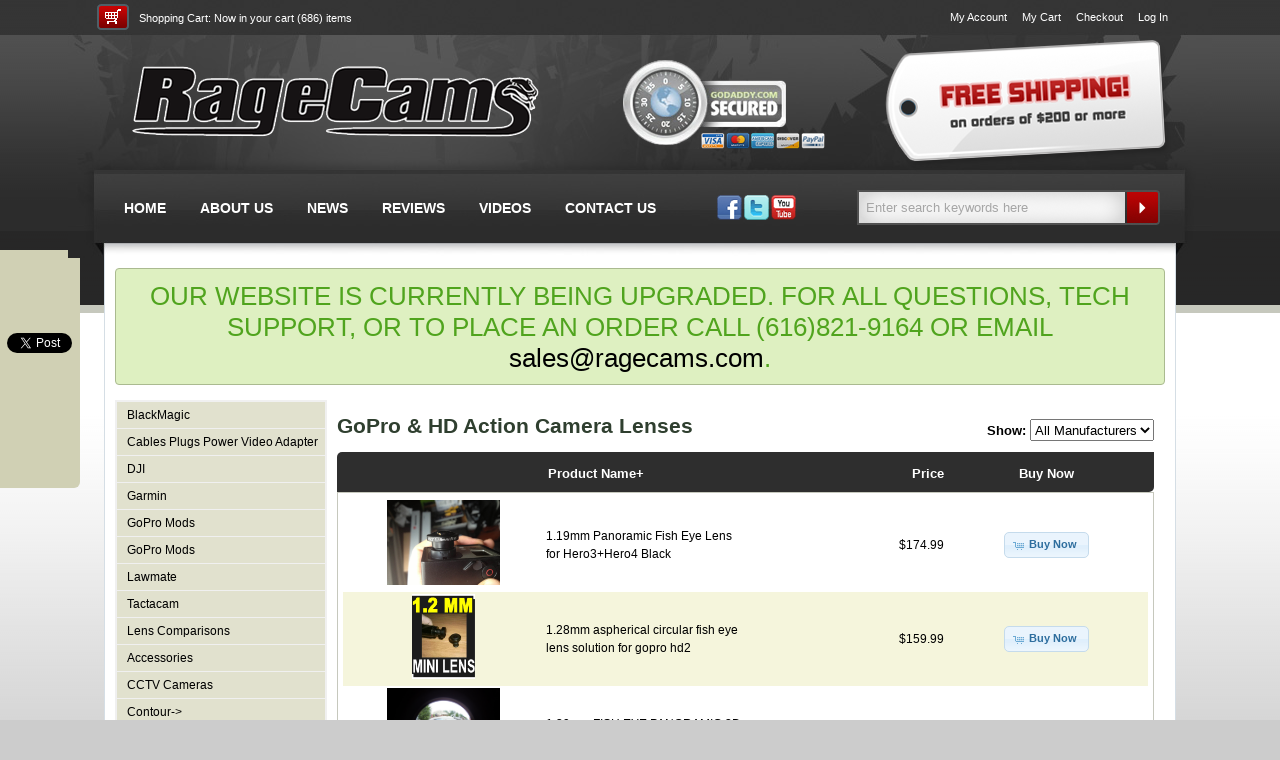

--- FILE ---
content_type: text/html; charset=UTF-8
request_url: https://ragecams.com/shop/gopro-action-camera-lenses-c-72.html?osCsid=j3231d074ou26kem51oqvi6s82
body_size: 9516
content:

<!DOCTYPE HTML>
<html xmlns="http://www.w3.org/1999/xhtml" dir="ltr" lang="en">
<head>
 <meta http-equiv="Content-Type" content="text/html; charset=utf-8" >
 <title>Gopro Lenses for Hero2 - HD Wearable Video Custom Mods By RageCams</title>
 <meta name="Description" content="Gopro Lenses" >
 <meta name="Keywords" content="Gopro Lenses" >
 <meta name="robots" content="noodp" >
 <meta name="slurp" content="noydir" >
 <link rel="canonical" href="https://ragecams.com/shop/gopro-action-camera-lenses-c-72.html" >
<!-- EOF: Header Tags SEO Generated Meta Tags -->
<base href="https://ragecams.com/shop/" />
<link rel="stylesheet" type="text/css" href="ext/jquery/ui/redmond/jquery-ui-1.8.6.css" />
<script type="text/javascript" src="ext/jquery/jquery-1.7.1.min.js"></script>
<script type="text/javascript" src="ext/jquery/ui/jquery-ui-1.8.6.min.js"></script>
<script type="text/javascript" src="ext/jquery/jquery.nivo.slider.js"></script>


<script type="text/javascript" src="ext/jquery/bxGallery/jquery.bxGallery.1.1.min.js"></script>
<link rel="stylesheet" type="text/css" href="ext/jquery/fancybox/jquery.fancybox-1.3.4.css" />
<script type="text/javascript" src="ext/jquery/fancybox/jquery.fancybox-1.3.4.pack.js"></script>

<script type="text/javascript">
$(document).ready(function(){
    $('input[name="keywords"]').focus(function(){
        defaultText = $(this).val();
		$(this).val('');
    });
    $('input[name="keywords"]').blur(function(){
        if ($(this).val() == ""){
            $(this).val('Enter search keywords here');
        }
    });
	
	$("a.shadowbox").click(function(){
		$('.shadowbox').attr('rel', 'fancybox-body');
	})
	
	$("a.shadowbox").fancybox({
		'transitionIn'	:	'elastic',
		'transitionOut'	:	'elastic',
		'speedIn'		:	600, 
		'speedOut'		:	200, 
		'overlayShow'	:	true
	});
	
	var $scrollingDiv = $("#scrollingDiv");
	var original_position = $scrollingDiv.offset().top;
	$(window).scroll(function(){
		var window_position = $(window).scrollTop();
		if(window_position < original_position){
			$scrollingDiv.stop().animate({"marginTop": ($(window).scrollTop() + 250) + "px"}, "slow" );
		} else {
			$scrollingDiv.stop().animate({"marginTop": ($(window).scrollTop() + 30) + "px"}, "slow" );
		}
	});
});

$(window).load(function() {
	$('#slider').nivoSlider();
});
</script>

<link rel="stylesheet" type="text/css" href="ext/960gs/960_24_col.css" />
<link rel="stylesheet" type="text/css" href="stylesheet.css" />
<link rel="stylesheet" type="text/css" href="ext/css/default/default.css" />

<!--[if lte IE 7]><link rel="stylesheet" type="text/css" href="ie.css" /><![endif]-->

</head>
<body>

<div id="fb-root"></div>
<script>(function(d, s, id) {
  var js, fjs = d.getElementsByTagName(s)[0];
  if (d.getElementById(id)) return;
  js = d.createElement(s); js.id = id;
  js.src = "//connect.facebook.net/en_US/all.js#xfbml=1&appId=255002911204457";
  fjs.parentNode.insertBefore(js, fjs);
}(document, 'script', 'facebook-jssdk'));</script>

<script>!function(d,s,id){var js,fjs=d.getElementsByTagName(s)[0];if(!d.getElementById(id)){js=d.createElement(s);js.id=id;js.src="//platform.twitter.com/widgets.js";fjs.parentNode.insertBefore(js,fjs);}}(document,"script","twitter-wjs");</script>

<script type="text/javascript">
  (function() {
    var po = document.createElement('script'); po.type = 'text/javascript'; po.async = true;
    po.src = 'https://apis.google.com/js/plusone.js';
    var s = document.getElementsByTagName('script')[0]; s.parentNode.insertBefore(po, s);
  })();
</script>


<div id="scrollingDiv">
	<div style="height: 65px; margin-left: 8px; overflow: hidden;" class="fb-like" data-href="http://www.facebook.com/ragecams/" data-send="false" data-layout="box_count" data-width="0" data-show-faces="false"></div>
	<div style="height: 70px; margin-left: 2px; overflow: hidden;"><a href="https://twitter.com/share" data-url="http://ragecams.com/shop/" class="twitter-share-button" data-lang="en" data-count="vertical" data-size="medium">Tweet</a></div>
	<div style="height: 70px; margin-left: 6px; overflow: hidden;"><div class="g-plusone" data-size="tall" data-href="http://www.ragecams.com/shop/"></div><br><br></div>
	</div>

<div id="wrapper">


<div id="header">
	<div id="headerShoppingCart">
		<img class="left shopping-cart-icon" src="graphics/police-cameras/shopping-cart-icon.gif" alt=""> <a href="shopping_cart.php">Shopping Cart:</a> Now in your cart (686) items
	</div>

	<div id="headerShortcuts">
		<div class="left"></div>		<ul class="left shortcutLinks">
		<li><a href="account.php">My Account</a></li>
		<li><a href="shopping_cart.php">My Cart</a></li>
		<li><a href="checkout_shipping.php">Checkout</a></li>		<li><a href="login.php">Log In</a></li>		</ul>
	</div>

	<a href="https://ragecams.com/shop/index.php?osCsid=j3231d074ou26kem51oqvi6s82"><img class="storeLogo" src="graphics/police-cameras/helmet-camera-dash-cams.png" alt="Helmet Cameras and Dash Cams"></a>
	<img class="goDaddy" src="graphics/police-cameras/godaddy-secure.png" alt="Go Daddy Secure">
	
	<a href="shipping.php"><img class="freeShipping" src="graphics/police-cameras/helmet-cameras-free-shipping.png" alt="Free Shipping"></a>
	
	<div id="menu">
		<ul class="nav">
			<li><a href="https://ragecams.com/shop/index.php?osCsid=j3231d074ou26kem51oqvi6s82">HOME</a></li>
			<li><a href="privacy.php">ABOUT US</a></li>
			<li><a href="../blog">NEWS</a></li>
			<li><a href="reviews.php">REVIEWS</a></li>
			<li><a href="http://www.youtube.com/channel/UCSq4orAaqDAp6WIMIoocZwQ" target="_new">VIDEOS</a></li>
			<li><a href="contact_us.php">CONTACT US</a></li>
		</ul>
	</div>
	
	<img class="social-links" src="graphics/police-cameras/social-links.gif" alt="Stuntcams on Facebook, Twitter, YouTube" usemap="#social-links">
	
	<map name="social-links">
		<area shape="rect" coords="0,0,27,23" href="http://www.facebook.com/ragecams/" alt="Facebook" target="_new">
		<area shape="rect" coords="27,0,52,23" href="https://twitter.com/ragecams/" alt="Twitter" target="_new">
		<area shape="rect" coords="57,0,78,23" href="http://www.youtube.com/channel/UCSq4orAaqDAp6WIMIoocZwQ" alt="YouTube" target="_new">
	</map>
	
	<div id="searchContainer">
		<form name="quick_find" action="/shop/advanced_search_result.php" method="get">
		<input class="search" type="text" value="Enter search keywords here" name="keywords">
		<input class="searchButton" type="image" src="graphics/police-cameras/search-button.gif"></form>
	</div>
</div>

<!---breadcrumb
<div class="grid_24 ui-widget infoBoxContainer">
  <div class="ui-widget-header infoBoxHeading">&nbsp;&nbsp;<a href="https://ragecams.com" class="headerNavigation">Top</a> &raquo; <a href="https://ragecams.com/shop/index.php?osCsid=j3231d074ou26kem51oqvi6s82" class="headerNavigation">Catalog</a> &raquo; <a href="https://ragecams.com/shop/gopro-action-camera-lenses-c-72.html?osCsid=j3231d074ou26kem51oqvi6s82" class="headerNavigation">GoPro &amp; HD Action Camera Lenses</a></div>
</div>-->


<div id="container">

<div class="information" style="text-align: center; margin-bottom: 15px; font-size: 2em;">
  OUR WEBSITE IS CURRENTLY BEING UPGRADED. FOR ALL QUESTIONS, TECH SUPPORT, OR TO PLACE AN ORDER CALL (616)821-9164 OR EMAIL <a href="mailto:sales@ragecams.com">sales@ragecams.com</a>.
</div>


<div id="columnLeft">
  <div class="infoBoxContainer">  <!--<div class="infoBoxHeading">Categories</div>-->  <div><div class="productMenu"><a href="https://ragecams.com/shop/blackmagic-c-123.html?osCsid=j3231d074ou26kem51oqvi6s82">BlackMagic</a></div><div class="productMenu"><a href="https://ragecams.com/shop/cables-plugs-power-video-adapter-c-120.html?osCsid=j3231d074ou26kem51oqvi6s82">Cables Plugs Power Video Adapter</a></div><div class="productMenu"><a href="https://ragecams.com/shop/dji-c-125.html?osCsid=j3231d074ou26kem51oqvi6s82">DJI</a></div><div class="productMenu"><a href="https://ragecams.com/shop/garmin-c-122.html?osCsid=j3231d074ou26kem51oqvi6s82">Garmin</a></div><div class="productMenu"><a href="https://ragecams.com/shop/gopro-mods-c-121.html?osCsid=j3231d074ou26kem51oqvi6s82">GoPro Mods</a></div><div class="productMenu"><a href="https://ragecams.com/shop/gopro-mods-c-127.html?osCsid=j3231d074ou26kem51oqvi6s82">GoPro Mods</a></div><div class="productMenu"><a href="https://ragecams.com/shop/lawmate-c-126.html?osCsid=j3231d074ou26kem51oqvi6s82">Lawmate</a></div><div class="productMenu"><a href="https://ragecams.com/shop/tactacam-c-124.html?osCsid=j3231d074ou26kem51oqvi6s82">Tactacam</a></div><div class="productMenu"><a href="https://ragecams.com/shop/lens-comparisons-c-86.html?osCsid=j3231d074ou26kem51oqvi6s82">Lens Comparisons</a></div><div class="productMenu"><a href="https://ragecams.com/shop/accessories-c-23.html?osCsid=j3231d074ou26kem51oqvi6s82">Accessories</a></div><div class="productMenu"><a href="https://ragecams.com/shop/cctv-cameras-c-75.html?osCsid=j3231d074ou26kem51oqvi6s82">CCTV Cameras</a></div><div class="productMenu"><a href="https://ragecams.com/shop/contour-c-78.html?osCsid=j3231d074ou26kem51oqvi6s82">Contour-&gt;</a></div><div class="productMenu"><a href="https://ragecams.com/shop/counter-surveillance-c-69.html?osCsid=j3231d074ou26kem51oqvi6s82">Counter Surveillance</a></div><div class="productMenu"><a href="https://ragecams.com/shop/covert-cameras-c-45.html?osCsid=j3231d074ou26kem51oqvi6s82">Covert Cameras</a></div><div class="productMenu"><a href="https://ragecams.com/shop/dash-cameras-c-30.html?osCsid=j3231d074ou26kem51oqvi6s82">Dash Cameras-&gt;</a></div><div class="productMenu"><a href="https://ragecams.com/shop/drift-c-103.html?osCsid=j3231d074ou26kem51oqvi6s82">Drift</a></div><div class="productMenu"><a href="https://ragecams.com/shop/gopro-action-camera-lenses-c-72.html?osCsid=j3231d074ou26kem51oqvi6s82"><strong>GoPro & HD Action Camera Lenses</strong></a></div><div class="productMenu"><a href="https://ragecams.com/shop/gopro-hero3-repairs-c-94.html?osCsid=j3231d074ou26kem51oqvi6s82">GoPro Hero3 Repairs</a></div><div class="productMenu"><a href="https://ragecams.com/shop/gopro-hero3-repair-services-c-93.html?osCsid=j3231d074ou26kem51oqvi6s82">GoPro Hero3+ Repair Services</a></div><div class="productMenu"><a href="https://ragecams.com/shop/gopro-hero4-repair-services-c-89.html?osCsid=j3231d074ou26kem51oqvi6s82">GoPro Hero4 Repair Services</a></div><div class="productMenu"><a href="https://ragecams.com/shop/gopro-hero5-c-96.html?osCsid=j3231d074ou26kem51oqvi6s82">GoPro Hero5</a></div><div class="productMenu"><a href="https://ragecams.com/shop/gopro-hero6-hero7-c-104.html?osCsid=j3231d074ou26kem51oqvi6s82">GoPro Hero6-Hero7</a></div><div class="productMenu"><a href="https://ragecams.com/shop/gopro-parts-accessories-c-77.html?osCsid=j3231d074ou26kem51oqvi6s82">GoPro Parts & Accessories</a></div><div class="productMenu"><a href="https://ragecams.com/shop/gopro-replacement-parts-c-83.html?osCsid=j3231d074ou26kem51oqvi6s82">GoPro Replacement Parts</a></div><div class="productMenu"><a href="https://ragecams.com/shop/helmet-cameras-c-21.html?osCsid=j3231d074ou26kem51oqvi6s82">Helmet Cameras-&gt;</a></div><div class="productMenu"><a href="https://ragecams.com/shop/illuminators-leds-c-81.html?osCsid=j3231d074ou26kem51oqvi6s82">IR Illuminators NV LEDS</a></div><div class="productMenu"><a href="https://ragecams.com/shop/inspection-cameras-c-56.html?osCsid=j3231d074ou26kem51oqvi6s82">Inspection Cameras</a></div><div class="productMenu"><a href="https://ragecams.com/shop/inspection-cameras-c-106.html?osCsid=j3231d074ou26kem51oqvi6s82">Inspection Cameras</a></div><div class="productMenu"><a href="https://ragecams.com/shop/lens-protectionfilters-c-76.html?osCsid=j3231d074ou26kem51oqvi6s82">Lens Protection/Filters</a></div><div class="productMenu"><a href="https://ragecams.com/shop/marine-cameras-c-74.html?osCsid=j3231d074ou26kem51oqvi6s82">Marine & LPR Cameras</a></div><div class="productMenu"><a href="https://ragecams.com/shop/memory-cards-c-55.html?osCsid=j3231d074ou26kem51oqvi6s82">Memory Cards</a></div><div class="productMenu"><a href="https://ragecams.com/shop/mini-cameras-c-31.html?osCsid=j3231d074ou26kem51oqvi6s82">Mini Cameras-&gt;</a></div><div class="productMenu"><a href="https://ragecams.com/shop/mobile-dvrs-c-82.html?osCsid=j3231d074ou26kem51oqvi6s82">Mobile DVR's</a></div><div class="productMenu"><a href="https://ragecams.com/shop/motion-detection-cameras-c-64.html?osCsid=j3231d074ou26kem51oqvi6s82">Motion Detection Cameras</a></div><div class="productMenu"><a href="https://ragecams.com/shop/mounts-lenses-c-22.html?osCsid=j3231d074ou26kem51oqvi6s82">Mounts & Lenses-&gt;</a></div><div class="productMenu"><a href="https://ragecams.com/shop/panasonic-c-98.html?osCsid=j3231d074ou26kem51oqvi6s82">Panasonic</a></div><div class="productMenu"><a href="https://ragecams.com/shop/phantom43-lenses-c-90.html?osCsid=j3231d074ou26kem51oqvi6s82">Phantom4/3 Lenses</a></div><div class="productMenu"><a href="https://ragecams.com/shop/portable-recorders-c-24.html?osCsid=j3231d074ou26kem51oqvi6s82">Portable Recorders-&gt;</a></div><div class="productMenu"><a href="https://ragecams.com/shop/power-sources-c-85.html?osCsid=j3231d074ou26kem51oqvi6s82">Power Sources</a></div><div class="productMenu"><a href="https://ragecams.com/shop/replay-c-101.html?osCsid=j3231d074ou26kem51oqvi6s82">Replay</a></div><div class="productMenu"><a href="https://ragecams.com/shop/ribcage-accessories-c-97.html?osCsid=j3231d074ou26kem51oqvi6s82">Ribcage Accessories</a></div><div class="productMenu"><a href="https://ragecams.com/shop/sony-c-100.html?osCsid=j3231d074ou26kem51oqvi6s82">Sony</a></div><div class="productMenu"><a href="https://ragecams.com/shop/specialty-mods-c-79.html?osCsid=j3231d074ou26kem51oqvi6s82">Specialty Mods</a></div><div class="productMenu"><a href="https://ragecams.com/shop/time-lapse-c-105.html?osCsid=j3231d074ou26kem51oqvi6s82">Time Lapse</a></div><div class="productMenu"><a href="https://ragecams.com/shop/trail-cameras-c-42.html?osCsid=j3231d074ou26kem51oqvi6s82">Trail Cameras-&gt;</a></div><div class="productMenu"><a href="https://ragecams.com/shop/ubiquiti-c-99.html?osCsid=j3231d074ou26kem51oqvi6s82">Ubiquiti</a></div><div class="productMenu"><a href="https://ragecams.com/shop/used-gear-c-80.html?osCsid=j3231d074ou26kem51oqvi6s82">Used Gear-&gt;</a></div><div class="productMenu"><a href="https://ragecams.com/shop/vio-c-102.html?osCsid=j3231d074ou26kem51oqvi6s82">VIO</a></div><div class="productMenu"><a href="https://ragecams.com/shop/video-glasses-monitors-c-73.html?osCsid=j3231d074ou26kem51oqvi6s82">Video Glasses LCD Monitors</a></div><div class="productMenu"><a href="https://ragecams.com/shop/wireless-gear-c-92.html?osCsid=j3231d074ou26kem51oqvi6s82">Wireless Gear</a></div><div class="productMenu"><a href="https://ragecams.com/shop/support-center-faqs-c-25.html?osCsid=j3231d074ou26kem51oqvi6s82">Support Center - FAQ's</a></div></div></div></div>


<div id="columnBody">
<div class="right" style="margin-top: 6px;"><div><form name="filter" action="https://ragecams.com/shop/index.php?osCsid=j3231d074ou26kem51oqvi6s82" method="get"><p align="right"><strong>Show:</strong>&nbsp;<input type="hidden" name="cPath" value="72" /><input type="hidden" name="sort" value="2a" /><select name="filter_id" onchange="this.form.submit()"><option value="" selected="selected">All Manufacturers</option><option value="17">GoPro</option><option value="22">RageCams</option><option value="24">Sony</option></select><input type="hidden" name="osCsid" value="j3231d074ou26kem51oqvi6s82" /></p></form></div>
</div><h1>GoPro & HD Action Camera Lenses</h1>
<div class="contentContainer">


  <div class="contentText">

<div class="infoBoxContainer">  <div class="infoBoxHeading">    <table border="0" width="100%" cellspacing="0" cellpadding="2" class="productListingHeader">      <tr>        <td align="center"></td>        <td><a href="https://ragecams.com/shop/gopro-action-camera-lenses-c-72.html?page=1&amp;sort=2d&amp;osCsid=j3231d074ou26kem51oqvi6s82" title="Sort products descendingly by Product Name" class="productListing-heading">Product Name+</a></td>        <td align="right"><a href="https://ragecams.com/shop/gopro-action-camera-lenses-c-72.html?page=1&amp;sort=3a&amp;osCsid=j3231d074ou26kem51oqvi6s82" title="Sort products ascendingly by Price" class="productListing-heading">Price</a></td>        <td align="center">Buy Now</td>      </tr>    </table>  </div>  <div class="productListTable">    <table border="0" width="100%" cellspacing="0" cellpadding="2" class="productListingData">      <tr>        <td align="center"><a href="https://ragecams.com/shop/119mm-panoramic-fish-lens-hero3hero4-black-p-559.html?osCsid=j3231d074ou26kem51oqvi6s82"><img src="images/1.19mmlens.jpg" alt="1.19mm Panoramic Fish Eye Lens for Hero3+Hero4 Black" title="1.19mm Panoramic Fish Eye Lens for Hero3+Hero4 Black" width="113" height="85" /></a></td>        <td><a href="https://ragecams.com/shop/119mm-panoramic-fish-lens-hero3hero4-black-p-559.html?osCsid=j3231d074ou26kem51oqvi6s82">1.19mm Panoramic Fish Eye Lens for Hero3+Hero4 Black</a></td>        <td align="right">$174.99</td>        <td align="center"><span class="tdbLink"><a id="tdb1" href="https://ragecams.com/shop/gopro-action-camera-lenses-c-72.html?action=buy_now&amp;products_id=559&amp;sort=2a&amp;osCsid=j3231d074ou26kem51oqvi6s82">Buy Now</a></span><script type="text/javascript">$("#tdb1").button({icons:{primary:"ui-icon-cart"}}).addClass("ui-priority-primary").parent().removeClass("tdbLink");</script></td>      </tr>      <tr>        <td align="center"><a href="https://ragecams.com/shop/128mm-aspherical-circular-fish-lens-solution-gopro-p-499.html?osCsid=j3231d074ou26kem51oqvi6s82"><img src="images/minilensgal.jpg" alt="1.28mm aspherical circular fish eye lens solution for gopro hd2" title="1.28mm aspherical circular fish eye lens solution for gopro hd2" width="63" height="85" /></a></td>        <td><a href="https://ragecams.com/shop/128mm-aspherical-circular-fish-lens-solution-gopro-p-499.html?osCsid=j3231d074ou26kem51oqvi6s82">1.28mm aspherical circular fish eye lens solution for gopro hd2</a></td>        <td align="right">$159.99</td>        <td align="center"><span class="tdbLink"><a id="tdb2" href="https://ragecams.com/shop/gopro-action-camera-lenses-c-72.html?action=buy_now&amp;products_id=499&amp;sort=2a&amp;osCsid=j3231d074ou26kem51oqvi6s82">Buy Now</a></span><script type="text/javascript">$("#tdb2").button({icons:{primary:"ui-icon-cart"}}).addClass("ui-priority-primary").parent().removeClass("tdbLink");</script></td>      </tr>      <tr>        <td align="center"><a href="https://ragecams.com/shop/139mm-fish-panoramic-dome-underwater-lens-p-688.html?osCsid=j3231d074ou26kem51oqvi6s82"><img src="images/GOPR0024.JPG" alt="1.39mm FISH EYE PANORAMIC 3D DOME UNDERWATER LENS 8MP" title="1.39mm FISH EYE PANORAMIC 3D DOME UNDERWATER LENS 8MP" width="113" height="85" /></a></td>        <td><a href="https://ragecams.com/shop/139mm-fish-panoramic-dome-underwater-lens-p-688.html?osCsid=j3231d074ou26kem51oqvi6s82">1.39mm FISH EYE PANORAMIC 3D DOME UNDERWATER LENS 8MP</a></td>        <td align="right">$329.99</td>        <td align="center"><span class="tdbLink"><a id="tdb3" href="https://ragecams.com/shop/gopro-action-camera-lenses-c-72.html?action=buy_now&amp;products_id=688&amp;sort=2a&amp;osCsid=j3231d074ou26kem51oqvi6s82">Buy Now</a></span><script type="text/javascript">$("#tdb3").button({icons:{primary:"ui-icon-cart"}}).addClass("ui-priority-primary").parent().removeClass("tdbLink");</script></td>      </tr>      <tr>        <td align="center"><a href="https://ragecams.com/shop/14mm-circular-fish-lens-hero3-panoramic-view-p-535.html?osCsid=j3231d074ou26kem51oqvi6s82"><img src="images/hd314mm.JPG" alt="1.4mm circular fish eye lens for hero3 panoramic view" title="1.4mm circular fish eye lens for hero3 panoramic view" width="151" height="85" /></a></td>        <td><a href="https://ragecams.com/shop/14mm-circular-fish-lens-hero3-panoramic-view-p-535.html?osCsid=j3231d074ou26kem51oqvi6s82">1.4mm circular fish eye lens for hero3 panoramic view</a></td>        <td align="right">$199.99</td>        <td align="center"><span class="tdbLink"><a id="tdb4" href="https://ragecams.com/shop/gopro-action-camera-lenses-c-72.html?action=buy_now&amp;products_id=535&amp;sort=2a&amp;osCsid=j3231d074ou26kem51oqvi6s82">Buy Now</a></span><script type="text/javascript">$("#tdb4").button({icons:{primary:"ui-icon-cart"}}).addClass("ui-priority-primary").parent().removeClass("tdbLink");</script></td>      </tr>      <tr>        <td align="center"><a href="https://ragecams.com/shop/15mm-mega-pixel-extreme-circular-fish-lens-gopro-p-498.html?osCsid=j3231d074ou26kem51oqvi6s82"><img src="images/aug2011_004.jpg" alt="1.5mm mega pixel extreme circular fish eye lens for gopro hd1" title="1.5mm mega pixel extreme circular fish eye lens for gopro hd1" width="113" height="85" /></a></td>        <td><a href="https://ragecams.com/shop/15mm-mega-pixel-extreme-circular-fish-lens-gopro-p-498.html?osCsid=j3231d074ou26kem51oqvi6s82">1.5mm mega pixel extreme circular fish eye lens for gopro hd1</a></td>        <td align="right">$169.99</td>        <td align="center"><span class="tdbLink"><a id="tdb5" href="https://ragecams.com/shop/gopro-action-camera-lenses-c-72.html?action=buy_now&amp;products_id=498&amp;sort=2a&amp;osCsid=j3231d074ou26kem51oqvi6s82">Buy Now</a></span><script type="text/javascript">$("#tdb5").button({icons:{primary:"ui-icon-cart"}}).addClass("ui-priority-primary").parent().removeClass("tdbLink");</script></td>      </tr>      <tr>        <td align="center"><a href="https://ragecams.com/shop/12mm-lens-10mp-rectilinear-gopro-sony-p-969.html?osCsid=j3231d074ou26kem51oqvi6s82"><img src="images/12mmgopro.jpg" alt="12mm Lens 10mp Rectilinear For Gopro-Sony 1/1.8&quot;" title="12mm Lens 10mp Rectilinear For Gopro-Sony 1/1.8&quot;" width="112" height="85" /></a></td>        <td><a href="https://ragecams.com/shop/12mm-lens-10mp-rectilinear-gopro-sony-p-969.html?osCsid=j3231d074ou26kem51oqvi6s82">12mm Lens 10mp Rectilinear For Gopro-Sony 1/1.8"</a></td>        <td align="right">$179.99</td>        <td align="center"><span class="tdbLink"><a id="tdb6" href="https://ragecams.com/shop/gopro-action-camera-lenses-c-72.html?action=buy_now&amp;products_id=969&amp;sort=2a&amp;osCsid=j3231d074ou26kem51oqvi6s82">Buy Now</a></span><script type="text/javascript">$("#tdb6").button({icons:{primary:"ui-icon-cart"}}).addClass("ui-priority-primary").parent().removeClass("tdbLink");</script></td>      </tr>      <tr>        <td align="center"><a href="https://ragecams.com/shop/12mm-lens-with-focus-ring-gopro-hero3-cameras-p-560.html?osCsid=j3231d074ou26kem51oqvi6s82"><img src="images/16mmincase.JPG" alt="12mm Lens With Focus Ring For Gopro Hero3 Cameras" title="12mm Lens With Focus Ring For Gopro Hero3 Cameras" width="113" height="85" /></a></td>        <td><a href="https://ragecams.com/shop/12mm-lens-with-focus-ring-gopro-hero3-cameras-p-560.html?osCsid=j3231d074ou26kem51oqvi6s82">12mm Lens With Focus Ring For Gopro Hero3 Cameras</a></td>        <td align="right">$139.99</td>        <td align="center"><span class="tdbLink"><a id="tdb7" href="https://ragecams.com/shop/gopro-action-camera-lenses-c-72.html?action=buy_now&amp;products_id=560&amp;sort=2a&amp;osCsid=j3231d074ou26kem51oqvi6s82">Buy Now</a></span><script type="text/javascript">$("#tdb7").button({icons:{primary:"ui-icon-cart"}}).addClass("ui-priority-primary").parent().removeClass("tdbLink");</script></td>      </tr>      <tr>        <td align="center"><a href="https://ragecams.com/shop/16mm-lens-gopro-hero34-black-fits-waterproof-case-p-543.html?osCsid=j3231d074ou26kem51oqvi6s82"><img src="images/hd3mfrrr1.JPG" alt="16mm lens for gopro hd hero3+/4 black fits the waterproof case" title="16mm lens for gopro hd hero3+/4 black fits the waterproof case" width="113" height="85" /></a></td>        <td><a href="https://ragecams.com/shop/16mm-lens-gopro-hero34-black-fits-waterproof-case-p-543.html?osCsid=j3231d074ou26kem51oqvi6s82">16mm lens for gopro hd hero3+/4 black fits the waterproof case</a></td>        <td align="right">$214.99</td>        <td align="center"><span class="tdbLink"><a id="tdb8" href="https://ragecams.com/shop/gopro-action-camera-lenses-c-72.html?action=buy_now&amp;products_id=543&amp;sort=2a&amp;osCsid=j3231d074ou26kem51oqvi6s82">Buy Now</a></span><script type="text/javascript">$("#tdb8").button({icons:{primary:"ui-icon-cart"}}).addClass("ui-priority-primary").parent().removeClass("tdbLink");</script></td>      </tr>      <tr>        <td align="center"><a href="https://ragecams.com/shop/25mm-gopro-hero3-black-stock-lens-replacement-p-590.html?osCsid=j3231d074ou26kem51oqvi6s82"><img src="images/2.5mm stock lens.jpg" alt="2.5mm Gopro Hero3 Black Stock Lens Replacement 170" title="2.5mm Gopro Hero3 Black Stock Lens Replacement 170" width="85" height="85" /></a></td>        <td><a href="https://ragecams.com/shop/25mm-gopro-hero3-black-stock-lens-replacement-p-590.html?osCsid=j3231d074ou26kem51oqvi6s82">2.5mm Gopro Hero3 Black Stock Lens Replacement 170</a></td>        <td align="right">$29.99</td>        <td align="center"><span class="tdbLink"><a id="tdb9" href="https://ragecams.com/shop/gopro-action-camera-lenses-c-72.html?action=buy_now&amp;products_id=590&amp;sort=2a&amp;osCsid=j3231d074ou26kem51oqvi6s82">Buy Now</a></span><script type="text/javascript">$("#tdb9").button({icons:{primary:"ui-icon-cart"}}).addClass("ui-priority-primary").parent().removeClass("tdbLink");</script></td>      </tr>      <tr>        <td align="center"><a href="https://ragecams.com/shop/28mm-11mp-lens-gopro-hero-2drift-ghost-daynight-p-501.html?osCsid=j3231d074ou26kem51oqvi6s82"><img src="images/2.8mm copy.jpg" alt="2.8mm 11mp lens for Gopro hd hero 2/Drift Ghost s Day/Night" title="2.8mm 11mp lens for Gopro hd hero 2/Drift Ghost s Day/Night" width="113" height="85" /></a></td>        <td><a href="https://ragecams.com/shop/28mm-11mp-lens-gopro-hero-2drift-ghost-daynight-p-501.html?osCsid=j3231d074ou26kem51oqvi6s82">2.8mm 11mp lens for Gopro hd hero 2/Drift Ghost s Day/Night</a></td>        <td align="right">$199.99</td>        <td align="center"><span class="tdbLink"><a id="tdb10" href="https://ragecams.com/shop/gopro-action-camera-lenses-c-72.html?action=buy_now&amp;products_id=501&amp;sort=2a&amp;osCsid=j3231d074ou26kem51oqvi6s82">Buy Now</a></span><script type="text/javascript">$("#tdb10").button({icons:{primary:"ui-icon-cart"}}).addClass("ui-priority-primary").parent().removeClass("tdbLink");</script></td>      </tr>      <tr>        <td align="center"><a href="https://ragecams.com/shop/28mm-night-vision-lens-12mp-gopro-hero2drift-ghost-p-515.html?osCsid=j3231d074ou26kem51oqvi6s82"><img src="images/28mmhd2irlens.JPG" alt="2.8mm Night Vision Lens 12mp for gopro hd hero2/Drift Ghost" title="2.8mm Night Vision Lens 12mp for gopro hd hero2/Drift Ghost" width="113" height="85" /></a></td>        <td><a href="https://ragecams.com/shop/28mm-night-vision-lens-12mp-gopro-hero2drift-ghost-p-515.html?osCsid=j3231d074ou26kem51oqvi6s82">2.8mm Night Vision Lens 12mp for gopro hd hero2/Drift Ghost</a></td>        <td align="right">$199.99</td>        <td align="center"><span class="tdbLink"><a id="tdb11" href="https://ragecams.com/shop/gopro-action-camera-lenses-c-72.html?action=buy_now&amp;products_id=515&amp;sort=2a&amp;osCsid=j3231d074ou26kem51oqvi6s82">Buy Now</a></span><script type="text/javascript">$("#tdb11").button({icons:{primary:"ui-icon-cart"}}).addClass("ui-priority-primary").parent().removeClass("tdbLink");</script></td>      </tr>      <tr>        <td align="center"><a href="https://ragecams.com/shop/28mm-12mm-varifocal-megapixel-lens-hero12-only-p-371.html?osCsid=j3231d074ou26kem51oqvi6s82"><img src="images/Hero.jpg" alt="2.8MM-12MM Varifocal MegaPixel Lens for hero1/2 only" title="2.8MM-12MM Varifocal MegaPixel Lens for hero1/2 only" width="101" height="85" /></a></td>        <td><a href="https://ragecams.com/shop/28mm-12mm-varifocal-megapixel-lens-hero12-only-p-371.html?osCsid=j3231d074ou26kem51oqvi6s82">2.8MM-12MM Varifocal MegaPixel Lens for hero1/2 only</a></td>        <td align="right"><del>$129.95</del>&nbsp;&nbsp;<span class="productSpecialPrice">$124.95</span></td>        <td align="center"><span class="tdbLink"><a id="tdb12" href="https://ragecams.com/shop/gopro-action-camera-lenses-c-72.html?action=buy_now&amp;products_id=371&amp;sort=2a&amp;osCsid=j3231d074ou26kem51oqvi6s82">Buy Now</a></span><script type="text/javascript">$("#tdb12").button({icons:{primary:"ui-icon-cart"}}).addClass("ui-priority-primary").parent().removeClass("tdbLink");</script></td>      </tr>      <tr>        <td align="center"><a href="https://ragecams.com/shop/25mm-long-range-zoom-lens-gopro-hero34-ribcage-p-818.html?osCsid=j3231d074ou26kem51oqvi6s82"><img src="images/25mmcompare1.jpg" alt="25mm Long Range Zoom Lens For Gopro Hero3+4 & Ribcage Mod" title="25mm Long Range Zoom Lens For Gopro Hero3+4 & Ribcage Mod" width="205" height="85" /></a></td>        <td><a href="https://ragecams.com/shop/25mm-long-range-zoom-lens-gopro-hero34-ribcage-p-818.html?osCsid=j3231d074ou26kem51oqvi6s82">25mm Long Range Zoom Lens For Gopro Hero3+4 & Ribcage Mod</a></td>        <td align="right">$189.99</td>        <td align="center"><span class="tdbLink"><a id="tdb13" href="https://ragecams.com/shop/gopro-action-camera-lenses-c-72.html?action=buy_now&amp;products_id=818&amp;sort=2a&amp;osCsid=j3231d074ou26kem51oqvi6s82">Buy Now</a></span><script type="text/javascript">$("#tdb13").button({icons:{primary:"ui-icon-cart"}}).addClass("ui-priority-primary").parent().removeClass("tdbLink");</script></td>      </tr>      <tr>        <td align="center"><a href="https://ragecams.com/shop/36mm-lens-gopro-hero3-degree-semi-wide-p-537.html?osCsid=j3231d074ou26kem51oqvi6s82"><img src="images/hd3mfrrr1.JPG" alt="3.6mm lens for gopro hero3 125 degree fov semi wide" title="3.6mm lens for gopro hero3 125 degree fov semi wide" width="113" height="85" /></a></td>        <td><a href="https://ragecams.com/shop/36mm-lens-gopro-hero3-degree-semi-wide-p-537.html?osCsid=j3231d074ou26kem51oqvi6s82">3.6mm lens for gopro hero3 125 degree fov semi wide</a></td>        <td align="right">$179.99</td>        <td align="center"><span class="tdbLink"><a id="tdb14" href="https://ragecams.com/shop/gopro-action-camera-lenses-c-72.html?action=buy_now&amp;products_id=537&amp;sort=2a&amp;osCsid=j3231d074ou26kem51oqvi6s82">Buy Now</a></span><script type="text/javascript">$("#tdb14").button({icons:{primary:"ui-icon-cart"}}).addClass("ui-priority-primary").parent().removeClass("tdbLink");</script></td>      </tr>      <tr>        <td align="center"><a href="https://ragecams.com/shop/36mm-lens-gopro-hero3-black-silver-whiteneeds-step-ring-p-571.html?osCsid=j3231d074ou26kem51oqvi6s82"><img src="images/16mmhd3.jpg" alt="3.6mm lens for gopro hero3 black silver white(needs step ring mo" title="3.6mm lens for gopro hero3 black silver white(needs step ring mo" width="151" height="85" /></a></td>        <td><a href="https://ragecams.com/shop/36mm-lens-gopro-hero3-black-silver-whiteneeds-step-ring-p-571.html?osCsid=j3231d074ou26kem51oqvi6s82">3.6mm lens for gopro hero3 black silver white(needs step ring mo</a></td>        <td align="right">$159.99</td>        <td align="center"><span class="tdbLink"><a id="tdb15" href="https://ragecams.com/shop/gopro-action-camera-lenses-c-72.html?action=buy_now&amp;products_id=571&amp;sort=2a&amp;osCsid=j3231d074ou26kem51oqvi6s82">Buy Now</a></span><script type="text/javascript">$("#tdb15").button({icons:{primary:"ui-icon-cart"}}).addClass("ui-priority-primary").parent().removeClass("tdbLink");</script></td>      </tr>      <tr>        <td align="center"><a href="https://ragecams.com/shop/filter-gopro-underwater-case-oculus-p-636.html?osCsid=j3231d074ou26kem51oqvi6s82"><img src="images/OCL3DRD.JPG" alt="3D RED FILTER FOR GOPRO UNDERWATER CASE OCULUS 3-D" title="3D RED FILTER FOR GOPRO UNDERWATER CASE OCULUS 3-D" width="113" height="85" /></a></td>        <td><a href="https://ragecams.com/shop/filter-gopro-underwater-case-oculus-p-636.html?osCsid=j3231d074ou26kem51oqvi6s82">3D RED FILTER FOR GOPRO UNDERWATER CASE OCULUS 3-D</a></td>        <td align="right">$44.99</td>        <td align="center"><span class="tdbLink"><a id="tdb16" href="https://ragecams.com/shop/gopro-action-camera-lenses-c-72.html?action=buy_now&amp;products_id=636&amp;sort=2a&amp;osCsid=j3231d074ou26kem51oqvi6s82">Buy Now</a></span><script type="text/javascript">$("#tdb16").button({icons:{primary:"ui-icon-cart"}}).addClass("ui-priority-primary").parent().removeClass("tdbLink");</script></td>      </tr>      <tr>        <td align="center"><a href="https://ragecams.com/shop/41mm-flat-lens-gopro-hero33hero4-camera-line-p-591.html?osCsid=j3231d074ou26kem51oqvi6s82"><img src="images/4.1mm copy.jpg" alt="4.1mm flat lens for gopro hero3/3+Hero4 Camera Line 5mp" title="4.1mm flat lens for gopro hero3/3+Hero4 Camera Line 5mp" width="113" height="85" /></a></td>        <td><a href="https://ragecams.com/shop/41mm-flat-lens-gopro-hero33hero4-camera-line-p-591.html?osCsid=j3231d074ou26kem51oqvi6s82">4.1mm flat lens for gopro hero3/3+Hero4 Camera Line 5mp</a></td>        <td align="right">$184.99</td>        <td align="center"><span class="tdbLink"><a id="tdb17" href="https://ragecams.com/shop/gopro-action-camera-lenses-c-72.html?action=buy_now&amp;products_id=591&amp;sort=2a&amp;osCsid=j3231d074ou26kem51oqvi6s82">Buy Now</a></span><script type="text/javascript">$("#tdb17").button({icons:{primary:"ui-icon-cart"}}).addClass("ui-priority-primary").parent().removeClass("tdbLink");</script></td>      </tr>      <tr>        <td align="center"><a href="https://ragecams.com/shop/42mm-wide-angle-flat-lens-glass-12mp-rectilinear-p-753.html?osCsid=j3231d074ou26kem51oqvi6s82"><img src="images/43mmfullkit.jpg" alt="4.2mm 4k HQ Wide Angle Flat Lens Glass 12mp FPV Rectilinear 3DR" title="4.2mm 4k HQ Wide Angle Flat Lens Glass 12mp FPV Rectilinear 3DR" width="133" height="85" /></a></td>        <td><a href="https://ragecams.com/shop/42mm-wide-angle-flat-lens-glass-12mp-rectilinear-p-753.html?osCsid=j3231d074ou26kem51oqvi6s82">4.2mm 4k HQ Wide Angle Flat Lens Glass 12mp FPV Rectilinear 3DR</a></td>        <td align="right">$229.99</td>        <td align="center"><span class="tdbLink"><a id="tdb18" href="https://ragecams.com/shop/gopro-action-camera-lenses-c-72.html?action=buy_now&amp;products_id=753&amp;sort=2a&amp;osCsid=j3231d074ou26kem51oqvi6s82">Buy Now</a></span><script type="text/javascript">$("#tdb18").button({icons:{primary:"ui-icon-cart"}}).addClass("ui-priority-primary").parent().removeClass("tdbLink");</script></td>      </tr>      <tr>        <td align="center"><a href="https://ragecams.com/shop/42mm-pinhole-screw-lens-hidden-video-ribcage-backbone-mobius-p-735.html?osCsid=j3231d074ou26kem51oqvi6s82"><img src="images/screwhddw.jpg" alt="4.2mm Pinhole Screw Lens Hidden Video Ribcage BackBone-Mobius" title="4.2mm Pinhole Screw Lens Hidden Video Ribcage BackBone-Mobius" width="113" height="85" /></a></td>        <td><a href="https://ragecams.com/shop/42mm-pinhole-screw-lens-hidden-video-ribcage-backbone-mobius-p-735.html?osCsid=j3231d074ou26kem51oqvi6s82">4.2mm Pinhole Screw Lens Hidden Video Ribcage BackBone-Mobius</a></td>        <td align="right">$69.99</td>        <td align="center"><span class="tdbLink"><a id="tdb19" href="https://ragecams.com/shop/gopro-action-camera-lenses-c-72.html?action=buy_now&amp;products_id=735&amp;sort=2a&amp;osCsid=j3231d074ou26kem51oqvi6s82">Buy Now</a></span><script type="text/javascript">$("#tdb19").button({icons:{primary:"ui-icon-cart"}}).addClass("ui-priority-primary").parent().removeClass("tdbLink");</script></td>      </tr>      <tr>        <td align="center"><a href="https://ragecams.com/shop/10mm-lens-ribcage-backbone-gopro-hero34-black-p-653.html?osCsid=j3231d074ou26kem51oqvi6s82"><img src="images/ribcage4510.jpg" alt="4.5-10mm CS Lens for Ribcage Backbone Gopro Hero3+4 Black" title="4.5-10mm CS Lens for Ribcage Backbone Gopro Hero3+4 Black" width="85" height="85" /></a></td>        <td><a href="https://ragecams.com/shop/10mm-lens-ribcage-backbone-gopro-hero34-black-p-653.html?osCsid=j3231d074ou26kem51oqvi6s82">4.5-10mm CS Lens for Ribcage Backbone Gopro Hero3+4 Black</a></td>        <td align="right">$249.99</td>        <td align="center"><span class="tdbLink"><a id="tdb20" href="https://ragecams.com/shop/gopro-action-camera-lenses-c-72.html?action=buy_now&amp;products_id=653&amp;sort=2a&amp;osCsid=j3231d074ou26kem51oqvi6s82">Buy Now</a></span><script type="text/javascript">$("#tdb20").button({icons:{primary:"ui-icon-cart"}}).addClass("ui-priority-primary").parent().removeClass("tdbLink");</script></td>      </tr>      <tr>        <td align="center"><a href="https://ragecams.com/shop/12mp-flat-lens-sony-x1000v-100v200v-p-663.html?osCsid=j3231d074ou26kem51oqvi6s82"><img src="images/4.1mm copy.jpg" alt="4mm 12MP 4k Flat Lens For Sony FDR-x1000v AS-100v/200v HDR-AZ1" title="4mm 12MP 4k Flat Lens For Sony FDR-x1000v AS-100v/200v HDR-AZ1" width="113" height="85" /></a></td>        <td><a href="https://ragecams.com/shop/12mp-flat-lens-sony-x1000v-100v200v-p-663.html?osCsid=j3231d074ou26kem51oqvi6s82">4mm 12MP 4k Flat Lens For Sony FDR-x1000v AS-100v/200v HDR-AZ1</a></td>        <td align="right">$229.99</td>        <td align="center"><span class="tdbLink"><a id="tdb21" href="https://ragecams.com/shop/gopro-action-camera-lenses-c-72.html?action=buy_now&amp;products_id=663&amp;sort=2a&amp;osCsid=j3231d074ou26kem51oqvi6s82">Buy Now</a></span><script type="text/javascript">$("#tdb21").button({icons:{primary:"ui-icon-cart"}}).addClass("ui-priority-primary").parent().removeClass("tdbLink");</script></td>      </tr>      <tr>        <td align="center"><a href="https://ragecams.com/shop/flat-lens-sony-as1510-gopro-hero-contour-plus-p-557.html?osCsid=j3231d074ou26kem51oqvi6s82"><img src="images/4mmlensir.jpg" alt="4mm Flat Lens For Sony HDR-AS15/10 Gopro hero 1/2/ Contour Plus" title="4mm Flat Lens For Sony HDR-AS15/10 Gopro hero 1/2/ Contour Plus" width="112" height="85" /></a></td>        <td><a href="https://ragecams.com/shop/flat-lens-sony-as1510-gopro-hero-contour-plus-p-557.html?osCsid=j3231d074ou26kem51oqvi6s82">4mm Flat Lens For Sony HDR-AS15/10 Gopro hero 1/2/ Contour Plus</a></td>        <td align="right">$129.99</td>        <td align="center"><span class="tdbLink"><a id="tdb22" href="https://ragecams.com/shop/gopro-action-camera-lenses-c-72.html?action=buy_now&amp;products_id=557&amp;sort=2a&amp;osCsid=j3231d074ou26kem51oqvi6s82">Buy Now</a></span><script type="text/javascript">$("#tdb22").button({icons:{primary:"ui-icon-cart"}}).addClass("ui-priority-primary").parent().removeClass("tdbLink");</script></td>      </tr>      <tr>        <td align="center"><a href="https://ragecams.com/shop/54mm-lens-installed-your-gopro-hero3-hero4-black-fisheye-p-509.html?osCsid=j3231d074ou26kem51oqvi6s82"><img src="images/ragegirls1.JPG" alt="5.4mm Lens Installed on your Gopro hero3+ hero4 Black no fisheye" title="5.4mm Lens Installed on your Gopro hero3+ hero4 Black no fisheye" width="113" height="85" /></a></td>        <td><a href="https://ragecams.com/shop/54mm-lens-installed-your-gopro-hero3-hero4-black-fisheye-p-509.html?osCsid=j3231d074ou26kem51oqvi6s82">5.4mm Lens Installed on your Gopro hero3+ hero4 Black no fisheye</a></td>        <td align="right"><del>$409.99</del>&nbsp;&nbsp;<span class="productSpecialPrice">$179.00</span></td>        <td align="center"><span class="tdbLink"><a id="tdb23" href="https://ragecams.com/shop/gopro-action-camera-lenses-c-72.html?action=buy_now&amp;products_id=509&amp;sort=2a&amp;osCsid=j3231d074ou26kem51oqvi6s82">Buy Now</a></span><script type="text/javascript">$("#tdb23").button({icons:{primary:"ui-icon-cart"}}).addClass("ui-priority-primary").parent().removeClass("tdbLink");</script></td>      </tr>      <tr>        <td align="center"><a href="https://ragecams.com/shop/54mm-rectilinear-flat-lens-gopro-hero4-hero3focus-ring-p-631.html?osCsid=j3231d074ou26kem51oqvi6s82"><img src="images/Copy of RageCams Knock Off 5.4mm.jpg" alt="5.4mm Rectilinear Flat Lens For Gopro Hero4 & Hero3+Focus Ring" title="5.4mm Rectilinear Flat Lens For Gopro Hero4 & Hero3+Focus Ring" width="139" height="85" /></a></td>        <td><a href="https://ragecams.com/shop/54mm-rectilinear-flat-lens-gopro-hero4-hero3focus-ring-p-631.html?osCsid=j3231d074ou26kem51oqvi6s82">5.4mm Rectilinear Flat Lens For Gopro Hero4 & Hero3+Focus Ring</a></td>        <td align="right"><del>$229.99</del>&nbsp;&nbsp;<span class="productSpecialPrice">$139.99</span></td>        <td align="center"><span class="tdbLink"><a id="tdb24" href="https://ragecams.com/shop/gopro-action-camera-lenses-c-72.html?action=buy_now&amp;products_id=631&amp;sort=2a&amp;osCsid=j3231d074ou26kem51oqvi6s82">Buy Now</a></span><script type="text/javascript">$("#tdb24").button({icons:{primary:"ui-icon-cart"}}).addClass("ui-priority-primary").parent().removeClass("tdbLink");</script></td>      </tr>      <tr>        <td align="center"><a href="https://ragecams.com/shop/50mm-extreme-zoom-tele-photo-lens-zoom-gopro-hero3-p-664.html?osCsid=j3231d074ou26kem51oqvi6s82"><img src="images/50mmmp.jpeg" alt="50mm Extreme Zoom Tele-Photo Lens Zoom For Gopro Hero3+" title="50mm Extreme Zoom Tele-Photo Lens Zoom For Gopro Hero3+" width="113" height="85" /></a></td>        <td><a href="https://ragecams.com/shop/50mm-extreme-zoom-tele-photo-lens-zoom-gopro-hero3-p-664.html?osCsid=j3231d074ou26kem51oqvi6s82">50mm Extreme Zoom Tele-Photo Lens Zoom For Gopro Hero3+</a></td>        <td align="right">$369.00</td>        <td align="center"><span class="tdbLink"><a id="tdb25" href="https://ragecams.com/shop/gopro-action-camera-lenses-c-72.html?action=buy_now&amp;products_id=664&amp;sort=2a&amp;osCsid=j3231d074ou26kem51oqvi6s82">Buy Now</a></span><script type="text/javascript">$("#tdb25").button({icons:{primary:"ui-icon-cart"}}).addClass("ui-priority-primary").parent().removeClass("tdbLink");</script></td>      </tr>      <tr>        <td align="center"><a href="https://ragecams.com/shop/50mm-lens-hero2-hero1-hero3-black-degree-p-334.html?osCsid=j3231d074ou26kem51oqvi6s82"><img src="images/50mmgplens.jpg" alt="50MM Lens Kit for hero2 hero1 hero3 black <BR> (7.8 degree FOV)" title="50MM Lens Kit for hero2 hero1 hero3 black <BR> (7.8 degree FOV)" width="113" height="85" /></a></td>        <td><a href="https://ragecams.com/shop/50mm-lens-hero2-hero1-hero3-black-degree-p-334.html?osCsid=j3231d074ou26kem51oqvi6s82">50MM Lens Kit for hero2 hero1 hero3 black   (7.8 degree FOV)</a></td>        <td align="right">$139.95</td>        <td align="center"><span class="tdbLink"><a id="tdb26" href="https://ragecams.com/shop/gopro-action-camera-lenses-c-72.html?action=buy_now&amp;products_id=334&amp;sort=2a&amp;osCsid=j3231d074ou26kem51oqvi6s82">Buy Now</a></span><script type="text/javascript">$("#tdb26").button({icons:{primary:"ui-icon-cart"}}).addClass("ui-priority-primary").parent().removeClass("tdbLink");</script></td>      </tr>      <tr>        <td align="center"><a href="https://ragecams.com/shop/50mm-mega-pixel-lens-installed-hero3-black-p-582.html?osCsid=j3231d074ou26kem51oqvi6s82"><img src="images/50mmmp2.jpeg" alt="50mm mega pixel Lens Installed on hero3 black" title="50mm mega pixel Lens Installed on hero3 black" width="101" height="85" /></a></td>        <td><a href="https://ragecams.com/shop/50mm-mega-pixel-lens-installed-hero3-black-p-582.html?osCsid=j3231d074ou26kem51oqvi6s82">50mm mega pixel Lens Installed on hero3 black</a></td>        <td align="right">$979.99</td>        <td align="center"><span class="tdbLink"><a id="tdb27" href="https://ragecams.com/shop/gopro-action-camera-lenses-c-72.html?action=buy_now&amp;products_id=582&amp;sort=2a&amp;osCsid=j3231d074ou26kem51oqvi6s82">Buy Now</a></span><script type="text/javascript">$("#tdb27").button({icons:{primary:"ui-icon-cart"}}).addClass("ui-priority-primary").parent().removeClass("tdbLink");</script></td>      </tr>      <tr>        <td align="center"><a href="https://ragecams.com/shop/lens-gopro-hero3hero4-glass-p-748.html?osCsid=j3231d074ou26kem51oqvi6s82"><img src="images/4mmir5.jpg" alt="5mp 4mm Lens For Gopro Hero3+Hero4 Glass 5mp" title="5mp 4mm Lens For Gopro Hero3+Hero4 Glass 5mp" width="70" height="85" /></a></td>        <td><a href="https://ragecams.com/shop/lens-gopro-hero3hero4-glass-p-748.html?osCsid=j3231d074ou26kem51oqvi6s82">5mp 4mm Lens For Gopro Hero3+Hero4 Glass 5mp</a></td>        <td align="right">$139.99</td>        <td align="center"><span class="tdbLink"><a id="tdb28" href="https://ragecams.com/shop/gopro-action-camera-lenses-c-72.html?action=buy_now&amp;products_id=748&amp;sort=2a&amp;osCsid=j3231d074ou26kem51oqvi6s82">Buy Now</a></span><script type="text/javascript">$("#tdb28").button({icons:{primary:"ui-icon-cart"}}).addClass("ui-priority-primary").parent().removeClass("tdbLink");</script></td>      </tr>      <tr>        <td align="center"><a href="https://ragecams.com/shop/flat-lens-glass-optics-hero3-cams-p-678.html?osCsid=j3231d074ou26kem51oqvi6s82"><img src="images/6mm.jpeg" alt="6MM HD FLAT LENS FPV 5MP GLASS OPTICS FOR HERO3+ CAMS" title="6MM HD FLAT LENS FPV 5MP GLASS OPTICS FOR HERO3+ CAMS" width="113" height="85" /></a></td>        <td><a href="https://ragecams.com/shop/flat-lens-glass-optics-hero3-cams-p-678.html?osCsid=j3231d074ou26kem51oqvi6s82">6MM HD FLAT LENS FPV 5MP GLASS OPTICS FOR HERO3+ CAMS</a></td>        <td align="right">$179.99</td>        <td align="center"><span class="tdbLink"><a id="tdb29" href="https://ragecams.com/shop/gopro-action-camera-lenses-c-72.html?action=buy_now&amp;products_id=678&amp;sort=2a&amp;osCsid=j3231d074ou26kem51oqvi6s82">Buy Now</a></span><script type="text/javascript">$("#tdb29").button({icons:{primary:"ui-icon-cart"}}).addClass("ui-priority-primary").parent().removeClass("tdbLink");</script></td>      </tr>      <tr>        <td align="center"><a href="https://ragecams.com/shop/lens-gopro-hero-white-only-p-570.html?osCsid=j3231d074ou26kem51oqvi6s82"><img src="images/16mmhd3b.jpg" alt="6mm Lens for gopro hd hero hd3 WHITE ONLY" title="6mm Lens for gopro hd hero hd3 WHITE ONLY" width="151" height="85" /></a></td>        <td><a href="https://ragecams.com/shop/lens-gopro-hero-white-only-p-570.html?osCsid=j3231d074ou26kem51oqvi6s82">6mm Lens for gopro hd hero hd3 WHITE ONLY</a></td>        <td align="right">$149.99</td>        <td align="center"><span class="tdbLink"><a id="tdb30" href="https://ragecams.com/shop/gopro-action-camera-lenses-c-72.html?action=buy_now&amp;products_id=570&amp;sort=2a&amp;osCsid=j3231d074ou26kem51oqvi6s82">Buy Now</a></span><script type="text/javascript">$("#tdb30").button({icons:{primary:"ui-icon-cart"}}).addClass("ui-priority-primary").parent().removeClass("tdbLink");</script></td>      </tr>      <tr>        <td align="center"><a href="https://ragecams.com/shop/lens-fish-semi-wide-view-hero2-p-586.html?osCsid=j3231d074ou26kem51oqvi6s82"><img src="images/6mm.jpeg" alt="6MM Lens No Fish Eye FPV semi wide View for Hero2" title="6MM Lens No Fish Eye FPV semi wide View for Hero2" width="113" height="85" /></a></td>        <td><a href="https://ragecams.com/shop/lens-fish-semi-wide-view-hero2-p-586.html?osCsid=j3231d074ou26kem51oqvi6s82">6MM Lens No Fish Eye FPV semi wide View for Hero2</a></td>        <td align="right">$139.99</td>        <td align="center"><span class="tdbLink"><a id="tdb31" href="https://ragecams.com/shop/gopro-action-camera-lenses-c-72.html?action=buy_now&amp;products_id=586&amp;sort=2a&amp;osCsid=j3231d074ou26kem51oqvi6s82">Buy Now</a></span><script type="text/javascript">$("#tdb31").button({icons:{primary:"ui-icon-cart"}}).addClass("ui-priority-primary").parent().removeClass("tdbLink");</script></td>      </tr>      <tr>        <td align="center"><a href="https://ragecams.com/shop/72mm-10mp-sharp-flat-lens-gopro-hero34-p-627.html?osCsid=j3231d074ou26kem51oqvi6s82"><img src="images/7.2mm.jpg" alt="7.2MM 10MP HQ SHARP HD FLAT LENS FOR GOPRO HD HERO3+/4 4K" title="7.2MM 10MP HQ SHARP HD FLAT LENS FOR GOPRO HD HERO3+/4 4K" width="113" height="85" /></a></td>        <td><a href="https://ragecams.com/shop/72mm-10mp-sharp-flat-lens-gopro-hero34-p-627.html?osCsid=j3231d074ou26kem51oqvi6s82">7.2MM 10MP HQ SHARP HD FLAT LENS FOR GOPRO HD HERO3+/4 4K</a></td>        <td align="right"><del>$249.99</del>&nbsp;&nbsp;<span class="productSpecialPrice">$219.99</span></td>        <td align="center"><span class="tdbLink"><a id="tdb32" href="https://ragecams.com/shop/gopro-action-camera-lenses-c-72.html?action=buy_now&amp;products_id=627&amp;sort=2a&amp;osCsid=j3231d074ou26kem51oqvi6s82">Buy Now</a></span><script type="text/javascript">$("#tdb32").button({icons:{primary:"ui-icon-cart"}}).addClass("ui-priority-primary").parent().removeClass("tdbLink");</script></td>      </tr>      <tr>        <td align="center"><a href="https://ragecams.com/shop/zoom-lens-fish-panasonic-a500h-p-720.html?osCsid=j3231d074ou26kem51oqvi6s82"><img src="images/8MMHX.JPG" alt="8MM 4K HD ZOOM LENS NO FISH EYE for Panasonic HX-A500H" title="8MM 4K HD ZOOM LENS NO FISH EYE for Panasonic HX-A500H" width="113" height="85" /></a></td>        <td><a href="https://ragecams.com/shop/zoom-lens-fish-panasonic-a500h-p-720.html?osCsid=j3231d074ou26kem51oqvi6s82">8MM 4K HD ZOOM LENS NO FISH EYE for Panasonic HX-A500H</a></td>        <td align="right">$209.99</td>        <td align="center"><span class="tdbLink"><a id="tdb33" href="https://ragecams.com/shop/gopro-action-camera-lenses-c-72.html?action=buy_now&amp;products_id=720&amp;sort=2a&amp;osCsid=j3231d074ou26kem51oqvi6s82">Buy Now</a></span><script type="text/javascript">$("#tdb33").button({icons:{primary:"ui-icon-cart"}}).addClass("ui-priority-primary").parent().removeClass("tdbLink");</script></td>      </tr>      <tr>        <td align="center"><a href="https://ragecams.com/shop/lens-hero3hero4-gopro-fixed-zoom-paintball-hunting-airsoft-p-536.html?osCsid=j3231d074ou26kem51oqvi6s82"><img src="images/54mmfr.jpg" alt="8mm lens hero3+hero4 gopro fixed zoom paintball hunting airsoft" title="8mm lens hero3+hero4 gopro fixed zoom paintball hunting airsoft" width="151" height="85" /></a></td>        <td><a href="https://ragecams.com/shop/lens-hero3hero4-gopro-fixed-zoom-paintball-hunting-airsoft-p-536.html?osCsid=j3231d074ou26kem51oqvi6s82">8mm lens hero3+hero4 gopro fixed zoom paintball hunting airsoft</a></td>        <td align="right">$169.00</td>        <td align="center"><span class="tdbLink"><a id="tdb34" href="https://ragecams.com/shop/gopro-action-camera-lenses-c-72.html?action=buy_now&amp;products_id=536&amp;sort=2a&amp;osCsid=j3231d074ou26kem51oqvi6s82">Buy Now</a></span><script type="text/javascript">$("#tdb34").button({icons:{primary:"ui-icon-cart"}}).addClass("ui-priority-primary").parent().removeClass("tdbLink");</script></td>      </tr>      <tr>        <td align="center"><a href="https://ragecams.com/shop/clear-lensnd-filter-protector-film-through-gopro-960hd2-p-584.html?osCsid=j3231d074ou26kem51oqvi6s82"><img src="images/lenscapclearhd12.JPG" alt="Clear lens/ND filter protector Film Through for Gopro 960/HD2" title="Clear lens/ND filter protector Film Through for Gopro 960/HD2" width="113" height="85" /></a></td>        <td><a href="https://ragecams.com/shop/clear-lensnd-filter-protector-film-through-gopro-960hd2-p-584.html?osCsid=j3231d074ou26kem51oqvi6s82">Clear lens/ND filter protector Film Through for Gopro 960/HD2</a></td>        <td align="right">$29.99</td>        <td align="center"><span class="tdbLink"><a id="tdb35" href="https://ragecams.com/shop/gopro-action-camera-lenses-c-72.html?action=buy_now&amp;products_id=584&amp;sort=2a&amp;osCsid=j3231d074ou26kem51oqvi6s82">Buy Now</a></span><script type="text/javascript">$("#tdb35").button({icons:{primary:"ui-icon-cart"}}).addClass("ui-priority-primary").parent().removeClass("tdbLink");</script></td>      </tr>      <tr>        <td align="center"><a href="https://ragecams.com/shop/decased-filter-gopro-hero5-lens-p-1001.html?osCsid=j3231d074ou26kem51oqvi6s82"><img src="images/IMG_8244.jpg" alt="Decased ND CPL UV Filter For GoPro Hero5-6-7 Lens" title="Decased ND CPL UV Filter For GoPro Hero5-6-7 Lens" width="77" height="85" /></a></td>        <td><a href="https://ragecams.com/shop/decased-filter-gopro-hero5-lens-p-1001.html?osCsid=j3231d074ou26kem51oqvi6s82">Decased ND CPL UV Filter For GoPro Hero5-6-7 Lens</a></td>        <td align="right">$34.99</td>        <td align="center"><span class="tdbLink"><a id="tdb36" href="https://ragecams.com/shop/gopro-action-camera-lenses-c-72.html?action=buy_now&amp;products_id=1001&amp;sort=2a&amp;osCsid=j3231d074ou26kem51oqvi6s82">Buy Now</a></span><script type="text/javascript">$("#tdb36").button({icons:{primary:"ui-icon-cart"}}).addClass("ui-priority-primary").parent().removeClass("tdbLink");</script></td>      </tr>      <tr>        <td align="center"><a href="https://ragecams.com/shop/focus-ring-14mm-gopro-hero3-black-hero-plus16mm-p-629.html?osCsid=j3231d074ou26kem51oqvi6s82"><img src="images/bezel 1.jpg" alt="FOCUS RING 14MM FIT FOR GOPRO HD HERO3 BLACK HERO 3 PLUS*16MM LE" title="FOCUS RING 14MM FIT FOR GOPRO HD HERO3 BLACK HERO 3 PLUS*16MM LE" width="113" height="85" /></a></td>        <td><a href="https://ragecams.com/shop/focus-ring-14mm-gopro-hero3-black-hero-plus16mm-p-629.html?osCsid=j3231d074ou26kem51oqvi6s82">FOCUS RING 14MM FIT FOR GOPRO HD HERO3 BLACK HERO 3 PLUS*16MM LE</a></td>        <td align="right">$29.99</td>        <td align="center"><span class="tdbLink"><a id="tdb37" href="https://ragecams.com/shop/gopro-action-camera-lenses-c-72.html?action=buy_now&amp;products_id=629&amp;sort=2a&amp;osCsid=j3231d074ou26kem51oqvi6s82">Buy Now</a></span><script type="text/javascript">$("#tdb37").button({icons:{primary:"ui-icon-cart"}}).addClass("ui-priority-primary").parent().removeClass("tdbLink");</script></td>      </tr>      <tr>        <td align="center"><a href="https://ragecams.com/shop/focus-ring-15mm-bezel-gopro-hero3black-contour-roam-p-628.html?osCsid=j3231d074ou26kem51oqvi6s82"><img src="images/bezel 1.jpg" alt="FOCUS RING 15MM BEZEL FIT FOR GOPRO HD HERO3+BLACK-CONTOUR ROAM" title="FOCUS RING 15MM BEZEL FIT FOR GOPRO HD HERO3+BLACK-CONTOUR ROAM" width="113" height="85" /></a></td>        <td><a href="https://ragecams.com/shop/focus-ring-15mm-bezel-gopro-hero3black-contour-roam-p-628.html?osCsid=j3231d074ou26kem51oqvi6s82">FOCUS RING 15MM BEZEL FIT FOR GOPRO HD HERO3+BLACK-CONTOUR ROAM</a></td>        <td align="right">$29.99</td>        <td align="center"><span class="tdbLink"><a id="tdb38" href="https://ragecams.com/shop/gopro-action-camera-lenses-c-72.html?action=buy_now&amp;products_id=628&amp;sort=2a&amp;osCsid=j3231d074ou26kem51oqvi6s82">Buy Now</a></span><script type="text/javascript">$("#tdb38").button({icons:{primary:"ui-icon-cart"}}).addClass("ui-priority-primary").parent().removeClass("tdbLink");</script></td>      </tr>      <tr>        <td align="center"><a href="https://ragecams.com/shop/focus-step-ring-hero2-gopro-camera-1080p-p-539.html?osCsid=j3231d074ou26kem51oqvi6s82"><img src="images/aaaallcellpicsvide2012 664.jpg" alt="Focus step ring for hero2 gopro hd2 camera 1080p" title="Focus step ring for hero2 gopro hd2 camera 1080p" width="151" height="85" /></a></td>        <td><a href="https://ragecams.com/shop/focus-step-ring-hero2-gopro-camera-1080p-p-539.html?osCsid=j3231d074ou26kem51oqvi6s82">Focus step ring for hero2 gopro hd2 camera 1080p</a></td>        <td align="right">$69.99</td>        <td align="center"><span class="tdbLink"><a id="tdb39" href="https://ragecams.com/shop/gopro-action-camera-lenses-c-72.html?action=buy_now&amp;products_id=539&amp;sort=2a&amp;osCsid=j3231d074ou26kem51oqvi6s82">Buy Now</a></span><script type="text/javascript">$("#tdb39").button({icons:{primary:"ui-icon-cart"}}).addClass("ui-priority-primary").parent().removeClass("tdbLink");</script></td>      </tr>      <tr>        <td align="center"><a href="https://ragecams.com/shop/glass-lens-guard-clear-protector-cover-sheild-gopro-hero-p-619.html?osCsid=j3231d074ou26kem51oqvi6s82"><img src="images/hd2lcllp.jpg" alt="Glass Lens Cap Guard Clear Protector Cover Sheild for Gopro Hero" title="Glass Lens Cap Guard Clear Protector Cover Sheild for Gopro Hero" width="126" height="85" /></a></td>        <td><a href="https://ragecams.com/shop/glass-lens-guard-clear-protector-cover-sheild-gopro-hero-p-619.html?osCsid=j3231d074ou26kem51oqvi6s82">Glass Lens Cap Guard Clear Protector Cover Sheild for Gopro Hero</a></td>        <td align="right">$32.99</td>        <td align="center"><span class="tdbLink"><a id="tdb40" href="https://ragecams.com/shop/gopro-action-camera-lenses-c-72.html?action=buy_now&amp;products_id=619&amp;sort=2a&amp;osCsid=j3231d074ou26kem51oqvi6s82">Buy Now</a></span><script type="text/javascript">$("#tdb40").button({icons:{primary:"ui-icon-cart"}}).addClass("ui-priority-primary").parent().removeClass("tdbLink");</script></td>      </tr>      <tr>        <td align="center"><a href="https://ragecams.com/shop/glass-lenspolarizer-filter-protector-gopro-hero3-line-p-542.html?osCsid=j3231d074ou26kem51oqvi6s82"><img src="images/aaaallcellpicsvide2012 610.jpg" alt="Glass lens/Polarizer filter protector for gopro hero3 line" title="Glass lens/Polarizer filter protector for gopro hero3 line" width="151" height="85" /></a></td>        <td><a href="https://ragecams.com/shop/glass-lenspolarizer-filter-protector-gopro-hero3-line-p-542.html?osCsid=j3231d074ou26kem51oqvi6s82">Glass lens/Polarizer filter protector for gopro hero3 line</a></td>        <td align="right">$44.99</td>        <td align="center"><span class="tdbLink"><a id="tdb41" href="https://ragecams.com/shop/gopro-action-camera-lenses-c-72.html?action=buy_now&amp;products_id=542&amp;sort=2a&amp;osCsid=j3231d074ou26kem51oqvi6s82">Buy Now</a></span><script type="text/javascript">$("#tdb41").button({icons:{primary:"ui-icon-cart"}}).addClass("ui-priority-primary").parent().removeClass("tdbLink");</script></td>      </tr>      <tr>        <td align="center"><a href="https://ragecams.com/shop/gopro-hero3-hero-black-super-modified-with-night-visio-p-618.html?osCsid=j3231d074ou26kem51oqvi6s82"><img src="images/IRHD3BBLUE.JPG" alt="Gopro HD Hero3+ Hero 3 hd3 black Super Modified with Night Visio" title="Gopro HD Hero3+ Hero 3 hd3 black Super Modified with Night Visio" width="82" height="85" /></a></td>        <td><a href="https://ragecams.com/shop/gopro-hero3-hero-black-super-modified-with-night-visio-p-618.html?osCsid=j3231d074ou26kem51oqvi6s82">Gopro HD Hero3+ Hero 3 hd3 black Super Modified with Night Visio</a></td>        <td align="right">$989.99</td>        <td align="center"><span class="tdbLink"><a id="tdb42" href="https://ragecams.com/shop/gopro-action-camera-lenses-c-72.html?action=buy_now&amp;products_id=618&amp;sort=2a&amp;osCsid=j3231d074ou26kem51oqvi6s82">Buy Now</a></span><script type="text/javascript">$("#tdb42").button({icons:{primary:"ui-icon-cart"}}).addClass("ui-priority-primary").parent().removeClass("tdbLink");</script></td>      </tr>      <tr>        <td align="center"><a href="https://ragecams.com/shop/gopro-waterproof-case-lens-cover-replacement-bubbles-p-154.html?osCsid=j3231d074ou26kem51oqvi6s82"><img src="images/gopro-lens-replacement-kit.jpg" alt="GoPro HD Waterproof Case Lens Cover Replacement Kit Bubbles" title="GoPro HD Waterproof Case Lens Cover Replacement Kit Bubbles" width="85" height="85" /></a></td>        <td><a href="https://ragecams.com/shop/gopro-waterproof-case-lens-cover-replacement-bubbles-p-154.html?osCsid=j3231d074ou26kem51oqvi6s82">GoPro HD Waterproof Case Lens Cover Replacement Kit Bubbles</a></td>        <td align="right">$59.99</td>        <td align="center"><span class="tdbLink"><a id="tdb43" href="https://ragecams.com/shop/gopro-action-camera-lenses-c-72.html?action=buy_now&amp;products_id=154&amp;sort=2a&amp;osCsid=j3231d074ou26kem51oqvi6s82">Buy Now</a></span><script type="text/javascript">$("#tdb43").button({icons:{primary:"ui-icon-cart"}}).addClass("ui-priority-primary").parent().removeClass("tdbLink");</script></td>      </tr>      <tr>        <td align="center"><a href="https://ragecams.com/shop/gopro-hero2-original-camera-lens-11mp-p-497.html?osCsid=j3231d074ou26kem51oqvi6s82"><img src="images/hero2 lens copy.jpg" alt="gopro hero2 hd 2 original camera lens 11mp" title="gopro hero2 hd 2 original camera lens 11mp" width="113" height="85" /></a></td>        <td><a href="https://ragecams.com/shop/gopro-hero2-original-camera-lens-11mp-p-497.html?osCsid=j3231d074ou26kem51oqvi6s82">gopro hero2 hd 2 original camera lens 11mp</a></td>        <td align="right">$109.99</td>        <td align="center"><span class="tdbLink"><a id="tdb44" href="https://ragecams.com/shop/gopro-action-camera-lenses-c-72.html?action=buy_now&amp;products_id=497&amp;sort=2a&amp;osCsid=j3231d074ou26kem51oqvi6s82">Buy Now</a></span><script type="text/javascript">$("#tdb44").button({icons:{primary:"ui-icon-cart"}}).addClass("ui-priority-primary").parent().removeClass("tdbLink");</script></td>      </tr>      <tr>        <td align="center"><a href="https://ragecams.com/shop/gopro-hero3-white-stock-replacement-lens-repair-part-p-764.html?osCsid=j3231d074ou26kem51oqvi6s82"><img src="images/2.5mm stock lens.jpg" alt="Gopro Hero3 White Stock Replacement Lens fix Repair Part OEM" title="Gopro Hero3 White Stock Replacement Lens fix Repair Part OEM" width="85" height="85" /></a></td>        <td><a href="https://ragecams.com/shop/gopro-hero3-white-stock-replacement-lens-repair-part-p-764.html?osCsid=j3231d074ou26kem51oqvi6s82">Gopro Hero3 White Stock Replacement Lens fix Repair Part OEM</a></td>        <td align="right">$89.99</td>        <td align="center"><span class="tdbLink"><a id="tdb45" href="https://ragecams.com/shop/gopro-action-camera-lenses-c-72.html?action=buy_now&amp;products_id=764&amp;sort=2a&amp;osCsid=j3231d074ou26kem51oqvi6s82">Buy Now</a></span><script type="text/javascript">$("#tdb45").button({icons:{primary:"ui-icon-cart"}}).addClass("ui-priority-primary").parent().removeClass("tdbLink");</script></td>      </tr>      <tr>        <td align="center"><a href="https://ragecams.com/shop/gopro-hero3-black-superview-original-12mp-stock-lens-p-667.html?osCsid=j3231d074ou26kem51oqvi6s82"><img src="images/hero3plstock.jpg" alt="Gopro Hero3+ Black Superview Original 12mp Stock Lens" title="Gopro Hero3+ Black Superview Original 12mp Stock Lens" width="107" height="85" /></a></td>        <td><a href="https://ragecams.com/shop/gopro-hero3-black-superview-original-12mp-stock-lens-p-667.html?osCsid=j3231d074ou26kem51oqvi6s82">Gopro Hero3+ Black Superview Original 12mp Stock Lens</a></td>        <td align="right">$29.99</td>        <td align="center"><span class="tdbLink"><a id="tdb46" href="https://ragecams.com/shop/gopro-action-camera-lenses-c-72.html?action=buy_now&amp;products_id=667&amp;sort=2a&amp;osCsid=j3231d074ou26kem51oqvi6s82">Buy Now</a></span><script type="text/javascript">$("#tdb46").button({icons:{primary:"ui-icon-cart"}}).addClass("ui-priority-primary").parent().removeClass("tdbLink");</script></td>      </tr>      <tr>        <td align="center"><a href="https://ragecams.com/shop/gopro-hero3-silver-stock-lens-replacement-p-765.html?osCsid=j3231d074ou26kem51oqvi6s82"><img src="images/hero3bllenschange.jpg" alt="Gopro Hero3+ silver stock lens replacement OEM" title="Gopro Hero3+ silver stock lens replacement OEM" width="120" height="85" /></a></td>        <td><a href="https://ragecams.com/shop/gopro-hero3-silver-stock-lens-replacement-p-765.html?osCsid=j3231d074ou26kem51oqvi6s82">Gopro Hero3+ silver stock lens replacement OEM</a></td>        <td align="right">$129.99</td>        <td align="center"><span class="tdbLink"><a id="tdb47" href="https://ragecams.com/shop/gopro-action-camera-lenses-c-72.html?action=buy_now&amp;products_id=765&amp;sort=2a&amp;osCsid=j3231d074ou26kem51oqvi6s82">Buy Now</a></span><script type="text/javascript">$("#tdb47").button({icons:{primary:"ui-icon-cart"}}).addClass("ui-priority-primary").parent().removeClass("tdbLink");</script></td>      </tr>      <tr>        <td align="center"><a href="https://ragecams.com/shop/gopro-hero45-session-thick-glass-lens-protector-p-989.html?osCsid=j3231d074ou26kem51oqvi6s82"><img src="images/IMG_3763.jpg" alt="Gopro Hero4/5 Session Thick Glass Lens Protector" title="Gopro Hero4/5 Session Thick Glass Lens Protector" width="102" height="85" /></a></td>        <td><a href="https://ragecams.com/shop/gopro-hero45-session-thick-glass-lens-protector-p-989.html?osCsid=j3231d074ou26kem51oqvi6s82">Gopro Hero4/5 Session Thick Glass Lens Protector</a></td>        <td align="right">$39.99</td>        <td align="center"><span class="tdbLink"><a id="tdb48" href="https://ragecams.com/shop/gopro-action-camera-lenses-c-72.html?action=buy_now&amp;products_id=989&amp;sort=2a&amp;osCsid=j3231d074ou26kem51oqvi6s82">Buy Now</a></span><script type="text/javascript">$("#tdb48").button({icons:{primary:"ui-icon-cart"}}).addClass("ui-priority-primary").parent().removeClass("tdbLink");</script></td>      </tr>      <tr>        <td align="center"><a href="https://ragecams.com/shop/hero3-silver-stock-lens-original-replacement-p-717.html?osCsid=j3231d074ou26kem51oqvi6s82"><img src="images/2.5mm stock lens.jpg" alt="Hero3 Silver Stock Lens Original Replacement oem" title="Hero3 Silver Stock Lens Original Replacement oem" width="85" height="85" /></a></td>        <td><a href="https://ragecams.com/shop/hero3-silver-stock-lens-original-replacement-p-717.html?osCsid=j3231d074ou26kem51oqvi6s82">Hero3 Silver Stock Lens Original Replacement oem</a></td>        <td align="right">$29.99</td>        <td align="center"><span class="tdbLink"><a id="tdb49" href="https://ragecams.com/shop/gopro-action-camera-lenses-c-72.html?action=buy_now&amp;products_id=717&amp;sort=2a&amp;osCsid=j3231d074ou26kem51oqvi6s82">Buy Now</a></span><script type="text/javascript">$("#tdb49").button({icons:{primary:"ui-icon-cart"}}).addClass("ui-priority-primary").parent().removeClass("tdbLink");</script></td>      </tr>      <tr>        <td align="center"><a href="https://ragecams.com/shop/hero3plus-silver-stock-lens-original-replacement-p-718.html?osCsid=j3231d074ou26kem51oqvi6s82"><img src="images/h3silvercomparison.jpg" alt="Hero3+Plus Silver Stock Lens Original Replacement oem" title="Hero3+Plus Silver Stock Lens Original Replacement oem" width="186" height="85" /></a></td>        <td><a href="https://ragecams.com/shop/hero3plus-silver-stock-lens-original-replacement-p-718.html?osCsid=j3231d074ou26kem51oqvi6s82">Hero3+Plus Silver Stock Lens Original Replacement oem</a></td>        <td align="right">$139.99</td>        <td align="center"><span class="tdbLink"><a id="tdb50" href="https://ragecams.com/shop/gopro-action-camera-lenses-c-72.html?action=buy_now&amp;products_id=718&amp;sort=2a&amp;osCsid=j3231d074ou26kem51oqvi6s82">Buy Now</a></span><script type="text/javascript">$("#tdb50").button({icons:{primary:"ui-icon-cart"}}).addClass("ui-priority-primary").parent().removeClass("tdbLink");</script></td>      </tr>    </table>  </div></div>
    <br />

    <div>
      <span style="float: right;">Result Pages: &nbsp;<strong>1</strong>&nbsp;&nbsp;<a href="https://ragecams.com/shop/gopro-action-camera-lenses-c-72.html?page=2&amp;sort=2a&amp;osCsid=j3231d074ou26kem51oqvi6s82" class="pageResults" title=" Page 2 "><u>2</u></a>&nbsp;&nbsp;<a href="https://ragecams.com/shop/gopro-action-camera-lenses-c-72.html?page=2&amp;sort=2a&amp;osCsid=j3231d074ou26kem51oqvi6s82" class="pageResults" title=" Next Page "><u>[Next&nbsp;&gt;&gt;]</u></a>&nbsp;</span>

      <span>Displaying <strong>1</strong> to <strong>50</strong> (of <strong>74</strong> products)</span>
    </div>


  </div>

</div>

</div>
<!--
-->

</div> <!-- container //-->

</div> <!-- bodyWrapper //-->


<div id="footer">
	<div id="footer-container">
		<a href="index.php"><img class="footer-logo" src="graphics/police-cameras/helmet-camera-dash-cams.png" alt="HD Wearable Video Custom Mods By RageCams" title="HD Wearable Video Custom Mods By RageCams"></a>
		
		<div class="footer-social"><img src="graphics/footer-social-icons.png" alt="" usemap="#social-icons"></div>
		
		<div class="footer-bottom-container">
			<ul class="footer-menu">
				<li><a href="privacy.php">About Us</a></li>
				<li><a href="">News</a></li>
				<li><a href="reviews.php">Reviews</a></li>
				<li><a href="http://www.youtube.com/ragecams" target="_blank">Videos</a></li>
				<li><a href="contact_us.php">Contact Us</a></li>
				<li><a href="specials.php">Specials</a></li>
				<li><a href="shipping.php">Shipping and Returns</a></li>
			</ul>
	
			<div class="footer-slogan"> - HD Wearable Video Custom Mods By RageCams</div>
		</div>
	</div>
</div>

<map name="social-icons">
  <area shape="rect" coords="0,0,44,41" href="" alt="RSS">
  <area shape="rect" coords="70,0,115,41" href="https://twitter.com/ragecams/" alt="Follow us on Twitter">
  <area shape="rect" coords="140,0,187,41" href="" alt="Blog">
  <area shape="rect" coords="210,0,253,41" href="http://www.facebook.com/ragecams/" alt="Like us on Facebook!" target="_blank">
  <area shape="rect" coords="0,56,46,96" href="http://www.youtube.com/channel/UCSq4orAaqDAp6WIMIoocZwQ" alt="Visit our YouTube Channel" target="_blank">
  <area shape="rect" coords="70,56,115,96" href="http://wd.sharethis.com/share5x/partner_page.html?url=%22http://www.ragecams.com" alt="ShareThis!">
  <area shape="rect" coords="140,56,184,96" href="http://www.stumbleupon.com/submit?url=http://www.ragecams.com" alt="Stumble Upon" target="_blank">
  <area shape="rect" coords="211,56,254,96" href="http://digg.com/submit?phase=2&url=http://www.ragecams.com" alt="Digg Us!">
</map>


<script type="text/javascript">
$('.productListTable tr:nth-child(even)').addClass('alt');
</script>


****

</body>
</html>


--- FILE ---
content_type: text/html; charset=utf-8
request_url: https://accounts.google.com/o/oauth2/postmessageRelay?parent=https%3A%2F%2Fragecams.com&jsh=m%3B%2F_%2Fscs%2Fabc-static%2F_%2Fjs%2Fk%3Dgapi.lb.en.2kN9-TZiXrM.O%2Fd%3D1%2Frs%3DAHpOoo_B4hu0FeWRuWHfxnZ3V0WubwN7Qw%2Fm%3D__features__
body_size: 161
content:
<!DOCTYPE html><html><head><title></title><meta http-equiv="content-type" content="text/html; charset=utf-8"><meta http-equiv="X-UA-Compatible" content="IE=edge"><meta name="viewport" content="width=device-width, initial-scale=1, minimum-scale=1, maximum-scale=1, user-scalable=0"><script src='https://ssl.gstatic.com/accounts/o/2580342461-postmessagerelay.js' nonce="ZxmdxM5PN932b2_mIutMmQ"></script></head><body><script type="text/javascript" src="https://apis.google.com/js/rpc:shindig_random.js?onload=init" nonce="ZxmdxM5PN932b2_mIutMmQ"></script></body></html>

--- FILE ---
content_type: text/css
request_url: https://ragecams.com/shop/stylesheet.css
body_size: 3609
content:
/*
  $Id$

  osCommerce, Open Source E-Commerce Solutions
  http://www.oscommerce.com

  Copyright (c) 2010 osCommerce

  Released under the GNU General Public License
*/

.ui-widget {
  foont-family: Lucida Grande, Lucida Sans, Verdana, Arial, sans-serif;
  font-family: Verdana, Arial, sans-serif;
  font-size: 11px;
}

body {
  background: #e2e2c7 url(graphics/bg.gif) repeat-x;
  color: #000;
  margin: 0px;
  font-size: 13px;
  font-family: Arial, Verdana, sans-serif;
}

/*********************BEGIN NEW CSS***********************/

#wrapper {
	margin: 0 auto;
	wwidth: 1145px;
	width: 1246px;
}

#header {
	background: url(graphics/header-bg.jpg) no-repeat 1px 0;
	color: #fff;
	font-family: Lucida Grande, Lucida Sans, Verdana, Arial, sans-serif;
	font-size: 11px;
	height: 258px;
	width: 1146px;
	margin: 0 auto;
	position: relative;
}

#headerShoppingCart {
	float: left;
	left: 30px;
	line-height: 28px;
	position: relative;
	top: 4px;
}

#headerShortcuts {
	float: right;
	height: 35px;
	line-height: 35px;
	right: 30px;
	position: relative;
}

#menu {
	clear: both;
	float: left;
	font: bold 14px arial, verdana, serif;
	height: 69px;
	line-height: 69px;
	overflow: hidden;
	position: absolute;
	top: 174px;
	width: 660px;
}

#container {
	background: #fff;
	border: 1px solid #d5dee5;
	border-top: 0;
	border-bottom: 0;
	margin: 0 auto;
	overflow: hidden;
	padding: 10px 10px;
	width: 1050px;
}

#columnBody {
	float: left;
	margin-left: 10px;
	width: 817px;
}

#columnLeft {
	background: #f0f0f0;
	float: left;
	padding: 2px;
	width: 208px;
}

#columnRight {}

#footer {
	background: #1e3d56 url(graphics/footer-bg.gif) repeat-x;
	border-top: 4px solid #c6c8bd;
	color: #fff;
	font-size: 13px !important;
	height: 170px;
	padding: 10px;
}

#footer-container {
	position: relative;
	margin: 0 auto;
	width: 1050px;
}

div.footer-bottom-container {background: #152a3b; border-radius: 4px; height: 40px; position: absolute; top: 125px; width: 100%;}
div.footer-slogan {position: absolute; right: 15px; top: 13px;}

ul.footer-menu {list-style-type: none; left: 15px; margin: 0; padding: 0; position: absolute; top: 13px;}
ul.footer-menu li {float: left; padding-right: 15px;}
ul.footer-menu  a {color: #fff;}
ul.footer-menu  a:hover {color: #afcde4;}

img.footer-logo {left: -10px; position: absolute; top: 10px;}
div.footer-social {position: absolute; right: 0; top: 10px;}

div.productMenu {background: #e1e1ce; font-size: 12px; height: 26px; line-height: 26px; margin-bottom: 1px; padding-left: 10px;}
div.productMenu:hover {background: #ffffed;}

div.information {background: #def0c1; border: 1px solid #aaba90; color: #50a41e; border-radius: 4px; font-size: 12px; padding: 12px 15px 10px 15px; position: relative;}
div.information img {position: absolute; top: 11px;}
div.information  span {margin-left: 25px;}

div.warning {
	background: #f7a0a0; 
	border: 1px solid #e44b4b; 
	color: #a10000; 
	border-radius: 4px; 
	font-size: 12px; 
	margin-bottom: 10px;
	padding: 12px 15px 10px 15px; 
	position: relative; 
	text-align: center;
}

div.bubble, div.reviewContainer, div.bubble-dark {
	background: #f5f5dc;
	margin-bottom: 5px;
	padding: 17px 5px 15px 5px;
	text-align: center;
}

div.bubble {
	border-radius: 6px;
}

div.bubble a {color: #123653; text-decoration: none; padding: 0 8px;}
div.bubble a:hover {color: #b91717; text-decoration: underline;}

div.bubble-dark {
	background: #e1e1ce;
	border-radius: 6px;
	padding: 10px 5px 8px 5px;
}

div.bubble-dark a {color: #123653; text-decoration: none; padding: 0 4px;}
div.bubble-dark a:hover {color: #b91717; text-decoration: underline;}

div.reviewContainer {
	border: 1px solid #e4e4c9;
	border-top-left-radius: 6px;
	border-bottom-right-radius: 6px;
	text-align: left;
	margin-bottom: 8px;
}

#scrollingDiv {
	background: #d0d0b4;
	border-top-right-radius: 6px;
	border-bottom-right-radius: 6px;
	position: absolute;
	margin-top: 250px;
	padding: 15px 5px;
	width: 70px;
}

.clear {clear: both;}
.center {text-align: center;}
.left {float: left;}
.right {float: right;}
.no-top {padding-top: 0; margin-top: 0px;}

h1 {color: #183145; font-size: 1.6em;}
h2 {color: #183145; font-size: 1.3em;}
h3 {color: #b50f11; font-size: 1.17em;}

ul.shortcutLinks {list-style-type: none; margin: 0; padding: 0;}
ul.shortcutLinks li {float: left; margin-right: 15px;}

ul.nav {list-style-type: none; margin: 0;}
ul.nav li {float: left; padding: 0 17px;}
ul.nav li:hover {background: #183145;}
ul.nav li:hover a:link, ul.nav li:hover a:visited {color: #b3bdc6 !important; text-decoration: none;}

img.shopping-cart-icon {margin-right: 10px;}
img.storeLogo {left: 23px; position: absolute; top: 55px;}
img.goDaddy {left: 570px; position: absolute; top: 60px;}
img.freeShipping {left: 810px; position: absolute; top: 38px;}
img.social-links {position: absolute; left: 650px; top: 195px;}

#searchContainer {position: absolute; left: 790px; top: 190px;}
input.search {background: url(graphics/search-box-bg.gif) no-repeat; border: 2px solid #113f63; color: #a6a6a6; height: 29px; padding-left: 7px; position: absolute; width: 259px;}
input.searchButton {position: absolute; left: 270px;}

#header a:link, #header  a:visited {color: #fff;}
#header a:hover, #header a:active {color: #b3bdc6;}

input[type="text"], input[type="password"], textarea, select { 
    outline: none;
}

select {
	height: 22px;
}

.sectionHeading, .mainHeading {
	background: #f0f0f0;
	border-top-left-radius: 5px;
	border-bottom-right-radius: 5px;
	margin: 10px 0;
	padding: 10px 12px 8px 12px;
}

.sectionHeading h2 {font-size: 18px; padding: 0; margin: 0;}

.mainHeading {background: #12324b;}
.mainHeading h2 {color: #fff; font-size: 18px; padding: 0; margin: 0;}
.mainHeading a:link, .mainHeading a:visited {color: #fff;}

.priceBox {
	background: #e2e2c7;
	font-size: 15px;
	font-weight: bold;
	margin: 0 auto;
	margin-top: 10px;
	padding: 5px 5px;
}

.addressBox {float: right; width: 350px;}
.addressBox .infoBoxContents {background: #f0f0f0; padding: 13px;}

/*********************BEGIN OLD CSS***********************/

#bodyWrapper {
}

#bodyContent {
}

.infoBoxContainer { }

.infoBoxHeading {
	background: #12324b;
	border-top-left-radius: 5px;
	border-bottom-right-radius: 5px;
	color: #fff !important;
	font-family: verdana, tahoma, arial;
	font-weight: bold;
	height: 23px;
	line-height: 23px;
	padding: 5px 8px;
	font-size: 13px;
}

.contentContainer .infoBoxHeading {
	height: 30px;
	line-height: 30px;
	font-size: 17px;
	padding-left: 10px;
}

.infoBoxHeading  a:link, .infoBoxHeading  a:visited  {color: #fff}

.infoBoxContents {
  padding: 5px;
  font-size: 12px;
  line-height: 1.5;
}

.contentContainer {
  padding-bottom: 10px;
}

.contentText, .contentText table {
  paadding: 5px 0 5px 0;
  laine-height: 1.5;
}

.contentText a.link {color: #bf1113;}

.fp  {
  border: 1px solid #c6c8bd;
  padding: 10px 5px;
}

.productListTable {
  border: 1px solid #c6c8bd;
  padding: 5px;
  font-size: 12px;
  line-height: 1.5;
}

.productListTable tr.alt td {
  background-color: #f5f5dc;
}

.fieldKey {
  font-size: 13px;
  font-weight: bold;
  line-height: 1.5;
  width: 150px;
}

.fieldValue {
  font-size: 13px;
  line-height: 1.5;
}

.fieldValue input[type="text"], .fieldValue input[type="password"]{
	width: 250px;
}

div.info {
	background: #dfdfdc;
	border-top-left-radius: 5px;
	border-bottom-right-radius: 5px;
	border: 1px solid #c6c8bd;
	margin: 10px 0;
	padding: 10px;
	text-align: center;
}

img {
  border: 0;
}

.piGal ul {
  list-style-type: none;
}

.piGal img {
  -webkit-box-shadow: 0px 0px 1px #000;
  -moz-box-shadow: 0px 0px 1px #000;
  margin-right: 5px;
}

.piGal .outer {
  margin-left: -30px;
}

.buttonSet {
  clear: both;
}

.buttonAction {
  float: right;
}

.boxText { font-family: Verdana, Arial, sans-serif; font-size: 10px; }
.errorBox { font-family : Verdana, Arial, sans-serif; font-size : 10px; background: #ffb3b5; font-weight: bold; }
.stockWarning { font-family : Verdana, Arial, sans-serif; font-size : 10px; color: #cc0033; }
.productsNotifications { background: #f2fff7; }
.orderEdit { font-family : Verdana, Arial, sans-serif; font-size : 10px; color: #5b83a2; text-decoration: underline; }

A {
  color: #000000;
  text-decoration: none;
}

A:hover {
  text-decoration: underline;
}

FORM {
	display: inline;
}

TR.header {
  background: #ffffff;
}

TR.headerNavigation {
  background: #bbc3d3;
}

TD.headerNavigation {
  font-family: Verdana, Arial, sans-serif;
  font-size: 10px;
  background: #bbc3d3;
  color: #ffffff;
  font-weight : bold;
}

A.headerNavigation { 
  color: #FFFFFF; 
}

A.headerNavigation:hover {
  color: #ffffff;
}

TR.headerError {
  background: #ff0000;
}

TD.headerError {
  font-family: Tahoma, Verdana, Arial, sans-serif;
  font-size: 12px;
  background: #ff0000;
  color: #ffffff;
  font-weight : bold;
  text-align : center;
}

TR.headerInfo {
  background: #00ff00;
}

TD.headerInfo {
  font-family: Tahoma, Verdana, Arial, sans-serif;
  font-size: 12px;
  background: #00ff00;
  color: #ffffff;
  font-weight: bold;
  text-align: center;
}

.infoBox {
  background: #b6b7cb;
}

.infoBoxNotice {
  background: #FF8E90;
}

.infoBoxNoticeContents {
  background: #FFE6E6;
  font-family: Verdana, Arial, sans-serif;
  font-size: 10px;
}

TD.infoBoxHeading {
  font-family: Verdana, Arial, sans-serif;
  font-size: 10px;
  font-weight: bold;
  background: #bbc3d3;
  color: #ffffff;
}

TD.infoBox, SPAN.infoBox {
  font-family: Verdana, Arial, sans-serif;
  font-size: 10px;
}

TR.accountHistory-odd, TR.addressBook-odd, TR.alsoPurchased-odd, TR.payment-odd, TR.productListing-odd, TR.productReviews-odd, TR.upcomingProducts-odd, TR.shippingOptions-odd {
  background: #f8f8f9;
}

TR.accountHistory-even, TR.addressBook-even, TR.alsoPurchased-even, TR.payment-even, TR.productListing-even, TR.productReviews-even, TR.upcomingProducts-even, TR.shippingOptions-even {
  background: #f8f8f9;
}

TABLE.productListing {
  border: 1px;
  border-style: solid;
  border-color: #b6b7cb;
  border-spacing: 1px;
}

.productListingHeader {
  table-layout: fixed;
  color: #FFFFFF;
  font-size: 13px;
  font-weight: bold;
}

.productListingHeader A:hover {
  color: #FFFFFF;
}

.productListingData {
  table-layout: fixed;
}

a.pageResults {
  color: #b91717;
}

a.pageResults:hover {
  color: #113653;
}

TD.pageHeading, DIV.pageHeading {
  font-family: Verdana, Arial, sans-serif;
  font-size: 20px;
  font-weight: bold;
  color: #9a9a9a;
}

TR.subBar {
  background: #f4f7fd;
}

TD.subBar {
  font-family: Verdana, Arial, sans-serif;
  font-size: 10px;
  color: #000000;
}

TD.main, P.main {
  font-family: Verdana, Arial, sans-serif;
  font-size: 11px;
  line-height: 1.5;
}

TD.smallText, SPAN.smallText, P.smallText {
  font-family: Verdana, Arial, sans-serif;
  font-size: 10px;
}

TD.accountCategory {
  font-family: Verdana, Arial, sans-serif;
  font-size: 13px;
  color: #aabbdd;
}

TD.tableHeading {
  font-family: Verdana, Arial, sans-serif;
  font-size: 12px;
  font-weight: bold;
}

SPAN.newItemInCart {
  font-family: Verdana, Arial, sans-serif;
  font-size: 10px;
  color: #ff0000;
}

CHECKBOX, INPUT, RADIO{
  font-family: Verdana, Arial, sans-serif;
  font-size: 13px;
}

TEXTAREA {
  width: 100%;
  font-family: Verdana, Arial, sans-serif;
  font-size: 11px;
}

SPAN.greetUser {
  font-family: Verdana, Arial, sans-serif;
  font-size: 12px;
  color: #f0a480;
  font-weight: bold;
}

TABLE.formArea {
  background: #f1f9fe;
  border-color: #7b9ebd;
  border-style: solid;
  border-width: 1px;
}

TD.formAreaTitle {
  font-family: Tahoma, Verdana, Arial, sans-serif;
  font-size: 12px;
  font-weight: bold;
}

SPAN.markProductOutOfStock {
  font-family: Tahoma, Verdana, Arial, sans-serif;
  font-size: 12px;
  color: #c76170;
  font-weight: bold;
}

SPAN.productSpecialPrice {
  font-family: Verdana, Arial, sans-serif;
  color: #a10c0e;
}

SPAN.errorText {
  font-family: Verdana, Arial, sans-serif;
  color: #ff0000;
}

.moduleRow { }
.moduleRowOver { background-color: #D7E9F7; cursor: pointer; cursor: hand; }
.moduleRowSelected { background-color: #E9F4FC; }

.checkoutBarFrom, .checkoutBarTo { font-family: Verdana, Arial, sans-serif; font-size: 10px; color: #8c8c8c; }
.checkoutBarCurrent { font-family: Verdana, Arial, sans-serif; font-size: 10px; color: #000000; }

/* message box */

.messageBox { font-family: Verdana, Arial, sans-serif; font-size: 10px; }
.messageStackError, .messageStackWarning { font-family: Verdana, Arial, sans-serif; font-size: 10px; background-color: #ffb3b5; }
.messageStackSuccess { font-family: Verdana, Arial, sans-serif; font-size: 10px; background-color: #99ff00; }

/* input requirement */

.inputRequirement { font-family: Verdana, Arial, sans-serif; font-size: 10px; color: #ff0000; }

/* buttons */

.tdbLink a { }

.tdbLink button { }

/* account link list */

.accountLinkList {
  list-style-type: none;
  margin: 2px 2px 2px 10px;
  padding: 5px;
}

.accountLinkListEntry {
  float: left;
  clear: both;
  margin-right: 5px;
}

/* Nivo Slider */

/* The Nivo Slider styles */
.nivoSlider {
	position:relative;
	min-height: 200px;
}
.nivoSlider img {
	position:absolute;
	top:0px;
	left:0px;
}
/* If an image is wrapped in a link */
.nivoSlider a.nivo-imageLink {
	position:absolute;
	top:0px;
	left:0px;
	width:100%;
	height:100%;
	border:0;
	padding:0;
	margin:0;
	z-index:6;
	display:none;
}
/* The slices and boxes in the Slider */
.nivo-slice {
	display:block;
	position:absolute;
	z-index:5;
	height:100%;
}
.nivo-box {
	display:block;
	position:absolute;
	z-index:5;
}
/* Caption styles */
.nivo-caption {
	position:absolute;
	left:0px;
	bottom:0px;
	background:#000;
	color:#fff;
	opacity:0.8; /* Overridden by captionOpacity setting */
	width:100%;
	z-index:8;
}
.nivo-caption p {
	padding:5px;
	margin:0;
}
.nivo-caption a {
	display:inline !important;
}
.nivo-html-caption {
    display:none;
}
/* Direction nav styles (e.g. Next & Prev) */
.nivo-directionNav a {
	position:absolute;
	top:45%;
	z-index:9;
	cursor:pointer;
}
.nivo-prevNav {
	left:0px;
}
.nivo-nextNav {
	right:0px;
}
/* Control nav styles (e.g. 1,2,3...) */
.nivo-controlNav a {
	position:relative;
	z-index:9;
	cursor:pointer;
}
.nivo-controlNav a.active {
	font-weight:bold;
}

/****** OLD STUFF **********/

div.gallery img {
	border: 1px solid #b2b2b2;
	border-radius: 7px;
	background: #ececec;
	padding: 10px;
	margin-bottom: 8px;
	height: 75px;
}

body {background: #cccccc url(graphics/police-cameras/bg.gif) repeat-x;}

/*********************BEGIN NEW CSS***********************/

#header {background: url(graphics/police-cameras/header-bg.jpg) no-repeat 1px 0;}
#columnLeft {background: #f0f0f0;}
#footer {background: #2e2e2e;}
div.footer-bottom-container {background: #272727;}

h1 {color: #2f3f2f;}
h2 {color: #2f3f2f;}
h3 {color: #b50f11;}

ul.nav li:hover {background: #272727}
ul.nav li:hover a:link, ul.nav li:hover a:visited {color: #b3bdc6 !important;}

img.goDaddy {left: 555px;}

input.search {border: 2px solid #505050;}

.mainHeading {background: #2e2e2e;}

/*********************BEGIN OLD CSS***********************/

.infoBoxHeading {background: #2e2e2e;}
